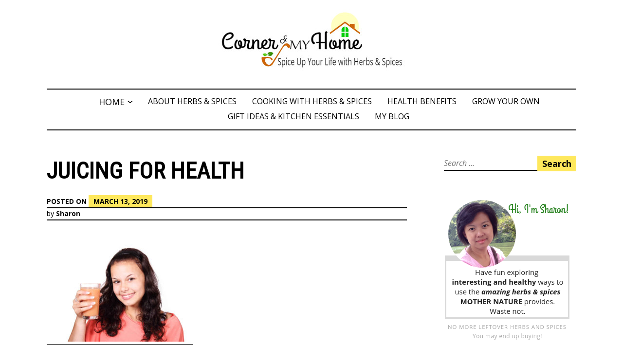

--- FILE ---
content_type: text/html; charset=UTF-8
request_url: https://cornerofmyhome.com/best-slow-masticating-juicer-to-buy/juicing-for-health
body_size: 20173
content:
<!DOCTYPE html>
<html dir="ltr" lang="en-US">
<head>
<meta charset="UTF-8">
<meta name="viewport" content="width=device-width, initial-scale=1">
<link rel="profile" href="http://gmpg.org/xfn/11">

<title>Juicing for health | Corner of My Home</title>

		<!-- All in One SEO 4.8.3.2 - aioseo.com -->
	<meta name="robots" content="max-image-preview:large" />
	<meta name="author" content="Sharon"/>
	<meta name="google-site-verification" content="Ka2Yz_rZQ00EaL5Ec1vsSoXMQ5lRRkxc7r_E60JxZmI" />
	<meta name="msvalidate.01" content="523CA60C97DEB3E32BC56A8FCF9F6B5E" />
	<link rel="canonical" href="https://cornerofmyhome.com/best-slow-masticating-juicer-to-buy/juicing-for-health" />
	<meta name="generator" content="All in One SEO (AIOSEO) 4.8.3.2" />

		<!-- Global site tag (gtag.js) - Google Analytics -->
<script async src="https://www.googletagmanager.com/gtag/js?id=G-H9GZQ5V9TN"></script>
<script>
  window.dataLayer = window.dataLayer || [];
  function gtag(){dataLayer.push(arguments);}
  gtag('js', new Date());

  gtag('config', 'G-H9GZQ5V9TN');
</script>
		<script type="application/ld+json" class="aioseo-schema">
			{"@context":"https:\/\/schema.org","@graph":[{"@type":"BreadcrumbList","@id":"https:\/\/cornerofmyhome.com\/best-slow-masticating-juicer-to-buy\/juicing-for-health#breadcrumblist","itemListElement":[{"@type":"ListItem","@id":"https:\/\/cornerofmyhome.com#listItem","position":1,"name":"Home","item":"https:\/\/cornerofmyhome.com","nextItem":{"@type":"ListItem","@id":"https:\/\/cornerofmyhome.com\/best-slow-masticating-juicer-to-buy\/juicing-for-health#listItem","name":"Juicing for health"}},{"@type":"ListItem","@id":"https:\/\/cornerofmyhome.com\/best-slow-masticating-juicer-to-buy\/juicing-for-health#listItem","position":2,"name":"Juicing for health","previousItem":{"@type":"ListItem","@id":"https:\/\/cornerofmyhome.com#listItem","name":"Home"}}]},{"@type":"ItemPage","@id":"https:\/\/cornerofmyhome.com\/best-slow-masticating-juicer-to-buy\/juicing-for-health#itempage","url":"https:\/\/cornerofmyhome.com\/best-slow-masticating-juicer-to-buy\/juicing-for-health","name":"Juicing for health | Corner of My Home","inLanguage":"en-US","isPartOf":{"@id":"https:\/\/cornerofmyhome.com\/#website"},"breadcrumb":{"@id":"https:\/\/cornerofmyhome.com\/best-slow-masticating-juicer-to-buy\/juicing-for-health#breadcrumblist"},"author":{"@id":"https:\/\/cornerofmyhome.com\/author\/admin#author"},"creator":{"@id":"https:\/\/cornerofmyhome.com\/author\/admin#author"},"datePublished":"2019-03-13T02:06:32+00:00","dateModified":"2019-03-13T02:06:50+00:00"},{"@type":"Person","@id":"https:\/\/cornerofmyhome.com\/#person","name":"Sharon","image":{"@type":"ImageObject","@id":"https:\/\/cornerofmyhome.com\/best-slow-masticating-juicer-to-buy\/juicing-for-health#personImage","url":"https:\/\/secure.gravatar.com\/avatar\/0ed4fb78d27c0616c4bec08e0b326781?s=96&d=mm&r=g","width":96,"height":96,"caption":"Sharon"}},{"@type":"Person","@id":"https:\/\/cornerofmyhome.com\/author\/admin#author","url":"https:\/\/cornerofmyhome.com\/author\/admin","name":"Sharon","image":{"@type":"ImageObject","@id":"https:\/\/cornerofmyhome.com\/best-slow-masticating-juicer-to-buy\/juicing-for-health#authorImage","url":"https:\/\/secure.gravatar.com\/avatar\/0ed4fb78d27c0616c4bec08e0b326781?s=96&d=mm&r=g","width":96,"height":96,"caption":"Sharon"}},{"@type":"WebSite","@id":"https:\/\/cornerofmyhome.com\/#website","url":"https:\/\/cornerofmyhome.com\/","name":"Corner of My Home","description":"Spice Up Your Life with Herbs & Spices","inLanguage":"en-US","publisher":{"@id":"https:\/\/cornerofmyhome.com\/#person"}}]}
		</script>
		<!-- All in One SEO -->

<link rel='dns-prefetch' href='//fonts.googleapis.com' />
<link rel="alternate" type="application/rss+xml" title="Corner of My Home &raquo; Feed" href="https://cornerofmyhome.com/feed" />
<link rel="alternate" type="application/rss+xml" title="Corner of My Home &raquo; Comments Feed" href="https://cornerofmyhome.com/comments/feed" />
<link rel="alternate" type="application/rss+xml" title="Corner of My Home &raquo; Juicing for health Comments Feed" href="https://cornerofmyhome.com/best-slow-masticating-juicer-to-buy/juicing-for-health/feed" />
		<!-- This site uses the Google Analytics by MonsterInsights plugin v9.5.3 - Using Analytics tracking - https://www.monsterinsights.com/ -->
		<!-- Note: MonsterInsights is not currently configured on this site. The site owner needs to authenticate with Google Analytics in the MonsterInsights settings panel. -->
					<!-- No tracking code set -->
				<!-- / Google Analytics by MonsterInsights -->
		<script type="text/javascript">
window._wpemojiSettings = {"baseUrl":"https:\/\/s.w.org\/images\/core\/emoji\/14.0.0\/72x72\/","ext":".png","svgUrl":"https:\/\/s.w.org\/images\/core\/emoji\/14.0.0\/svg\/","svgExt":".svg","source":{"concatemoji":"https:\/\/cornerofmyhome.com\/wp-includes\/js\/wp-emoji-release.min.js?ver=6.2.6"}};
/*! This file is auto-generated */
!function(e,a,t){var n,r,o,i=a.createElement("canvas"),p=i.getContext&&i.getContext("2d");function s(e,t){p.clearRect(0,0,i.width,i.height),p.fillText(e,0,0);e=i.toDataURL();return p.clearRect(0,0,i.width,i.height),p.fillText(t,0,0),e===i.toDataURL()}function c(e){var t=a.createElement("script");t.src=e,t.defer=t.type="text/javascript",a.getElementsByTagName("head")[0].appendChild(t)}for(o=Array("flag","emoji"),t.supports={everything:!0,everythingExceptFlag:!0},r=0;r<o.length;r++)t.supports[o[r]]=function(e){if(p&&p.fillText)switch(p.textBaseline="top",p.font="600 32px Arial",e){case"flag":return s("\ud83c\udff3\ufe0f\u200d\u26a7\ufe0f","\ud83c\udff3\ufe0f\u200b\u26a7\ufe0f")?!1:!s("\ud83c\uddfa\ud83c\uddf3","\ud83c\uddfa\u200b\ud83c\uddf3")&&!s("\ud83c\udff4\udb40\udc67\udb40\udc62\udb40\udc65\udb40\udc6e\udb40\udc67\udb40\udc7f","\ud83c\udff4\u200b\udb40\udc67\u200b\udb40\udc62\u200b\udb40\udc65\u200b\udb40\udc6e\u200b\udb40\udc67\u200b\udb40\udc7f");case"emoji":return!s("\ud83e\udef1\ud83c\udffb\u200d\ud83e\udef2\ud83c\udfff","\ud83e\udef1\ud83c\udffb\u200b\ud83e\udef2\ud83c\udfff")}return!1}(o[r]),t.supports.everything=t.supports.everything&&t.supports[o[r]],"flag"!==o[r]&&(t.supports.everythingExceptFlag=t.supports.everythingExceptFlag&&t.supports[o[r]]);t.supports.everythingExceptFlag=t.supports.everythingExceptFlag&&!t.supports.flag,t.DOMReady=!1,t.readyCallback=function(){t.DOMReady=!0},t.supports.everything||(n=function(){t.readyCallback()},a.addEventListener?(a.addEventListener("DOMContentLoaded",n,!1),e.addEventListener("load",n,!1)):(e.attachEvent("onload",n),a.attachEvent("onreadystatechange",function(){"complete"===a.readyState&&t.readyCallback()})),(e=t.source||{}).concatemoji?c(e.concatemoji):e.wpemoji&&e.twemoji&&(c(e.twemoji),c(e.wpemoji)))}(window,document,window._wpemojiSettings);
</script>
<style type="text/css">
img.wp-smiley,
img.emoji {
	display: inline !important;
	border: none !important;
	box-shadow: none !important;
	height: 1em !important;
	width: 1em !important;
	margin: 0 0.07em !important;
	vertical-align: -0.1em !important;
	background: none !important;
	padding: 0 !important;
}
</style>
	<link rel='stylesheet' id='wp-block-library-css' href='https://cornerofmyhome.com/wp-includes/css/dist/block-library/style.min.css?ver=6.2.6' type='text/css' media='all' />
<style id='wp-block-library-theme-inline-css' type='text/css'>
.wp-block-audio figcaption{color:#555;font-size:13px;text-align:center}.is-dark-theme .wp-block-audio figcaption{color:hsla(0,0%,100%,.65)}.wp-block-audio{margin:0 0 1em}.wp-block-code{border:1px solid #ccc;border-radius:4px;font-family:Menlo,Consolas,monaco,monospace;padding:.8em 1em}.wp-block-embed figcaption{color:#555;font-size:13px;text-align:center}.is-dark-theme .wp-block-embed figcaption{color:hsla(0,0%,100%,.65)}.wp-block-embed{margin:0 0 1em}.blocks-gallery-caption{color:#555;font-size:13px;text-align:center}.is-dark-theme .blocks-gallery-caption{color:hsla(0,0%,100%,.65)}.wp-block-image figcaption{color:#555;font-size:13px;text-align:center}.is-dark-theme .wp-block-image figcaption{color:hsla(0,0%,100%,.65)}.wp-block-image{margin:0 0 1em}.wp-block-pullquote{border-bottom:4px solid;border-top:4px solid;color:currentColor;margin-bottom:1.75em}.wp-block-pullquote cite,.wp-block-pullquote footer,.wp-block-pullquote__citation{color:currentColor;font-size:.8125em;font-style:normal;text-transform:uppercase}.wp-block-quote{border-left:.25em solid;margin:0 0 1.75em;padding-left:1em}.wp-block-quote cite,.wp-block-quote footer{color:currentColor;font-size:.8125em;font-style:normal;position:relative}.wp-block-quote.has-text-align-right{border-left:none;border-right:.25em solid;padding-left:0;padding-right:1em}.wp-block-quote.has-text-align-center{border:none;padding-left:0}.wp-block-quote.is-large,.wp-block-quote.is-style-large,.wp-block-quote.is-style-plain{border:none}.wp-block-search .wp-block-search__label{font-weight:700}.wp-block-search__button{border:1px solid #ccc;padding:.375em .625em}:where(.wp-block-group.has-background){padding:1.25em 2.375em}.wp-block-separator.has-css-opacity{opacity:.4}.wp-block-separator{border:none;border-bottom:2px solid;margin-left:auto;margin-right:auto}.wp-block-separator.has-alpha-channel-opacity{opacity:1}.wp-block-separator:not(.is-style-wide):not(.is-style-dots){width:100px}.wp-block-separator.has-background:not(.is-style-dots){border-bottom:none;height:1px}.wp-block-separator.has-background:not(.is-style-wide):not(.is-style-dots){height:2px}.wp-block-table{margin:0 0 1em}.wp-block-table td,.wp-block-table th{word-break:normal}.wp-block-table figcaption{color:#555;font-size:13px;text-align:center}.is-dark-theme .wp-block-table figcaption{color:hsla(0,0%,100%,.65)}.wp-block-video figcaption{color:#555;font-size:13px;text-align:center}.is-dark-theme .wp-block-video figcaption{color:hsla(0,0%,100%,.65)}.wp-block-video{margin:0 0 1em}.wp-block-template-part.has-background{margin-bottom:0;margin-top:0;padding:1.25em 2.375em}
</style>
<link rel='stylesheet' id='classic-theme-styles-css' href='https://cornerofmyhome.com/wp-includes/css/classic-themes.min.css?ver=6.2.6' type='text/css' media='all' />
<style id='global-styles-inline-css' type='text/css'>
body{--wp--preset--color--black: #000000;--wp--preset--color--cyan-bluish-gray: #abb8c3;--wp--preset--color--white: #ffffff;--wp--preset--color--pale-pink: #f78da7;--wp--preset--color--vivid-red: #cf2e2e;--wp--preset--color--luminous-vivid-orange: #ff6900;--wp--preset--color--luminous-vivid-amber: #fcb900;--wp--preset--color--light-green-cyan: #7bdcb5;--wp--preset--color--vivid-green-cyan: #00d084;--wp--preset--color--pale-cyan-blue: #8ed1fc;--wp--preset--color--vivid-cyan-blue: #0693e3;--wp--preset--color--vivid-purple: #9b51e0;--wp--preset--color--yellow: #fee85d;--wp--preset--gradient--vivid-cyan-blue-to-vivid-purple: linear-gradient(135deg,rgba(6,147,227,1) 0%,rgb(155,81,224) 100%);--wp--preset--gradient--light-green-cyan-to-vivid-green-cyan: linear-gradient(135deg,rgb(122,220,180) 0%,rgb(0,208,130) 100%);--wp--preset--gradient--luminous-vivid-amber-to-luminous-vivid-orange: linear-gradient(135deg,rgba(252,185,0,1) 0%,rgba(255,105,0,1) 100%);--wp--preset--gradient--luminous-vivid-orange-to-vivid-red: linear-gradient(135deg,rgba(255,105,0,1) 0%,rgb(207,46,46) 100%);--wp--preset--gradient--very-light-gray-to-cyan-bluish-gray: linear-gradient(135deg,rgb(238,238,238) 0%,rgb(169,184,195) 100%);--wp--preset--gradient--cool-to-warm-spectrum: linear-gradient(135deg,rgb(74,234,220) 0%,rgb(151,120,209) 20%,rgb(207,42,186) 40%,rgb(238,44,130) 60%,rgb(251,105,98) 80%,rgb(254,248,76) 100%);--wp--preset--gradient--blush-light-purple: linear-gradient(135deg,rgb(255,206,236) 0%,rgb(152,150,240) 100%);--wp--preset--gradient--blush-bordeaux: linear-gradient(135deg,rgb(254,205,165) 0%,rgb(254,45,45) 50%,rgb(107,0,62) 100%);--wp--preset--gradient--luminous-dusk: linear-gradient(135deg,rgb(255,203,112) 0%,rgb(199,81,192) 50%,rgb(65,88,208) 100%);--wp--preset--gradient--pale-ocean: linear-gradient(135deg,rgb(255,245,203) 0%,rgb(182,227,212) 50%,rgb(51,167,181) 100%);--wp--preset--gradient--electric-grass: linear-gradient(135deg,rgb(202,248,128) 0%,rgb(113,206,126) 100%);--wp--preset--gradient--midnight: linear-gradient(135deg,rgb(2,3,129) 0%,rgb(40,116,252) 100%);--wp--preset--duotone--dark-grayscale: url('#wp-duotone-dark-grayscale');--wp--preset--duotone--grayscale: url('#wp-duotone-grayscale');--wp--preset--duotone--purple-yellow: url('#wp-duotone-purple-yellow');--wp--preset--duotone--blue-red: url('#wp-duotone-blue-red');--wp--preset--duotone--midnight: url('#wp-duotone-midnight');--wp--preset--duotone--magenta-yellow: url('#wp-duotone-magenta-yellow');--wp--preset--duotone--purple-green: url('#wp-duotone-purple-green');--wp--preset--duotone--blue-orange: url('#wp-duotone-blue-orange');--wp--preset--font-size--small: 13px;--wp--preset--font-size--medium: 20px;--wp--preset--font-size--large: 36px;--wp--preset--font-size--x-large: 42px;--wp--preset--spacing--20: 0.44rem;--wp--preset--spacing--30: 0.67rem;--wp--preset--spacing--40: 1rem;--wp--preset--spacing--50: 1.5rem;--wp--preset--spacing--60: 2.25rem;--wp--preset--spacing--70: 3.38rem;--wp--preset--spacing--80: 5.06rem;--wp--preset--shadow--natural: 6px 6px 9px rgba(0, 0, 0, 0.2);--wp--preset--shadow--deep: 12px 12px 50px rgba(0, 0, 0, 0.4);--wp--preset--shadow--sharp: 6px 6px 0px rgba(0, 0, 0, 0.2);--wp--preset--shadow--outlined: 6px 6px 0px -3px rgba(255, 255, 255, 1), 6px 6px rgba(0, 0, 0, 1);--wp--preset--shadow--crisp: 6px 6px 0px rgba(0, 0, 0, 1);}:where(.is-layout-flex){gap: 0.5em;}body .is-layout-flow > .alignleft{float: left;margin-inline-start: 0;margin-inline-end: 2em;}body .is-layout-flow > .alignright{float: right;margin-inline-start: 2em;margin-inline-end: 0;}body .is-layout-flow > .aligncenter{margin-left: auto !important;margin-right: auto !important;}body .is-layout-constrained > .alignleft{float: left;margin-inline-start: 0;margin-inline-end: 2em;}body .is-layout-constrained > .alignright{float: right;margin-inline-start: 2em;margin-inline-end: 0;}body .is-layout-constrained > .aligncenter{margin-left: auto !important;margin-right: auto !important;}body .is-layout-constrained > :where(:not(.alignleft):not(.alignright):not(.alignfull)){max-width: var(--wp--style--global--content-size);margin-left: auto !important;margin-right: auto !important;}body .is-layout-constrained > .alignwide{max-width: var(--wp--style--global--wide-size);}body .is-layout-flex{display: flex;}body .is-layout-flex{flex-wrap: wrap;align-items: center;}body .is-layout-flex > *{margin: 0;}:where(.wp-block-columns.is-layout-flex){gap: 2em;}.has-black-color{color: var(--wp--preset--color--black) !important;}.has-cyan-bluish-gray-color{color: var(--wp--preset--color--cyan-bluish-gray) !important;}.has-white-color{color: var(--wp--preset--color--white) !important;}.has-pale-pink-color{color: var(--wp--preset--color--pale-pink) !important;}.has-vivid-red-color{color: var(--wp--preset--color--vivid-red) !important;}.has-luminous-vivid-orange-color{color: var(--wp--preset--color--luminous-vivid-orange) !important;}.has-luminous-vivid-amber-color{color: var(--wp--preset--color--luminous-vivid-amber) !important;}.has-light-green-cyan-color{color: var(--wp--preset--color--light-green-cyan) !important;}.has-vivid-green-cyan-color{color: var(--wp--preset--color--vivid-green-cyan) !important;}.has-pale-cyan-blue-color{color: var(--wp--preset--color--pale-cyan-blue) !important;}.has-vivid-cyan-blue-color{color: var(--wp--preset--color--vivid-cyan-blue) !important;}.has-vivid-purple-color{color: var(--wp--preset--color--vivid-purple) !important;}.has-black-background-color{background-color: var(--wp--preset--color--black) !important;}.has-cyan-bluish-gray-background-color{background-color: var(--wp--preset--color--cyan-bluish-gray) !important;}.has-white-background-color{background-color: var(--wp--preset--color--white) !important;}.has-pale-pink-background-color{background-color: var(--wp--preset--color--pale-pink) !important;}.has-vivid-red-background-color{background-color: var(--wp--preset--color--vivid-red) !important;}.has-luminous-vivid-orange-background-color{background-color: var(--wp--preset--color--luminous-vivid-orange) !important;}.has-luminous-vivid-amber-background-color{background-color: var(--wp--preset--color--luminous-vivid-amber) !important;}.has-light-green-cyan-background-color{background-color: var(--wp--preset--color--light-green-cyan) !important;}.has-vivid-green-cyan-background-color{background-color: var(--wp--preset--color--vivid-green-cyan) !important;}.has-pale-cyan-blue-background-color{background-color: var(--wp--preset--color--pale-cyan-blue) !important;}.has-vivid-cyan-blue-background-color{background-color: var(--wp--preset--color--vivid-cyan-blue) !important;}.has-vivid-purple-background-color{background-color: var(--wp--preset--color--vivid-purple) !important;}.has-black-border-color{border-color: var(--wp--preset--color--black) !important;}.has-cyan-bluish-gray-border-color{border-color: var(--wp--preset--color--cyan-bluish-gray) !important;}.has-white-border-color{border-color: var(--wp--preset--color--white) !important;}.has-pale-pink-border-color{border-color: var(--wp--preset--color--pale-pink) !important;}.has-vivid-red-border-color{border-color: var(--wp--preset--color--vivid-red) !important;}.has-luminous-vivid-orange-border-color{border-color: var(--wp--preset--color--luminous-vivid-orange) !important;}.has-luminous-vivid-amber-border-color{border-color: var(--wp--preset--color--luminous-vivid-amber) !important;}.has-light-green-cyan-border-color{border-color: var(--wp--preset--color--light-green-cyan) !important;}.has-vivid-green-cyan-border-color{border-color: var(--wp--preset--color--vivid-green-cyan) !important;}.has-pale-cyan-blue-border-color{border-color: var(--wp--preset--color--pale-cyan-blue) !important;}.has-vivid-cyan-blue-border-color{border-color: var(--wp--preset--color--vivid-cyan-blue) !important;}.has-vivid-purple-border-color{border-color: var(--wp--preset--color--vivid-purple) !important;}.has-vivid-cyan-blue-to-vivid-purple-gradient-background{background: var(--wp--preset--gradient--vivid-cyan-blue-to-vivid-purple) !important;}.has-light-green-cyan-to-vivid-green-cyan-gradient-background{background: var(--wp--preset--gradient--light-green-cyan-to-vivid-green-cyan) !important;}.has-luminous-vivid-amber-to-luminous-vivid-orange-gradient-background{background: var(--wp--preset--gradient--luminous-vivid-amber-to-luminous-vivid-orange) !important;}.has-luminous-vivid-orange-to-vivid-red-gradient-background{background: var(--wp--preset--gradient--luminous-vivid-orange-to-vivid-red) !important;}.has-very-light-gray-to-cyan-bluish-gray-gradient-background{background: var(--wp--preset--gradient--very-light-gray-to-cyan-bluish-gray) !important;}.has-cool-to-warm-spectrum-gradient-background{background: var(--wp--preset--gradient--cool-to-warm-spectrum) !important;}.has-blush-light-purple-gradient-background{background: var(--wp--preset--gradient--blush-light-purple) !important;}.has-blush-bordeaux-gradient-background{background: var(--wp--preset--gradient--blush-bordeaux) !important;}.has-luminous-dusk-gradient-background{background: var(--wp--preset--gradient--luminous-dusk) !important;}.has-pale-ocean-gradient-background{background: var(--wp--preset--gradient--pale-ocean) !important;}.has-electric-grass-gradient-background{background: var(--wp--preset--gradient--electric-grass) !important;}.has-midnight-gradient-background{background: var(--wp--preset--gradient--midnight) !important;}.has-small-font-size{font-size: var(--wp--preset--font-size--small) !important;}.has-medium-font-size{font-size: var(--wp--preset--font-size--medium) !important;}.has-large-font-size{font-size: var(--wp--preset--font-size--large) !important;}.has-x-large-font-size{font-size: var(--wp--preset--font-size--x-large) !important;}
.wp-block-navigation a:where(:not(.wp-element-button)){color: inherit;}
:where(.wp-block-columns.is-layout-flex){gap: 2em;}
.wp-block-pullquote{font-size: 1.5em;line-height: 1.6;}
</style>
<link rel='stylesheet' id='googlefonts-css' href='https://fonts.googleapis.com/css?family=Roboto+Condensed:400|Open+Sans:400&subset=latin' type='text/css' media='all' />
<link rel='stylesheet' id='sow-image-default-8b5b6f678277-css' href='https://cornerofmyhome.com/wp-content/uploads/siteorigin-widgets/sow-image-default-8b5b6f678277.css?ver=6.2.6' type='text/css' media='all' />
<link rel='stylesheet' id='sow-cta-main-css' href='https://cornerofmyhome.com/wp-content/plugins/so-widgets-bundle/widgets/cta/css/style.css?ver=1.69.0' type='text/css' media='all' />
<link rel='stylesheet' id='sow-cta-default-57874ef55d16-css' href='https://cornerofmyhome.com/wp-content/uploads/siteorigin-widgets/sow-cta-default-57874ef55d16.css?ver=6.2.6' type='text/css' media='all' />
<link rel='stylesheet' id='didi-lite-fonts-css' href='https://cornerofmyhome.com/wp-content/fonts/7ca4a0e1d51a0e2beb254c094a23d9b9.css' type='text/css' media='all' />
<link rel='stylesheet' id='didi-lite-style-css' href='https://cornerofmyhome.com/wp-content/themes/didi-lite/style.css?ver=6.2.6' type='text/css' media='all' />
<link rel='stylesheet' id='genericons-css' href='https://cornerofmyhome.com/wp-content/themes/didi-lite/genericons/genericons.css?ver=3.2' type='text/css' media='all' />
<link rel='stylesheet' id='normalize-css' href='https://cornerofmyhome.com/wp-content/themes/didi-lite/css/normalize.css?ver=3.0.2' type='text/css' media='all' />
<style id='akismet-widget-style-inline-css' type='text/css'>

			.a-stats {
				--akismet-color-mid-green: #357b49;
				--akismet-color-white: #fff;
				--akismet-color-light-grey: #f6f7f7;

				max-width: 350px;
				width: auto;
			}

			.a-stats * {
				all: unset;
				box-sizing: border-box;
			}

			.a-stats strong {
				font-weight: 600;
			}

			.a-stats a.a-stats__link,
			.a-stats a.a-stats__link:visited,
			.a-stats a.a-stats__link:active {
				background: var(--akismet-color-mid-green);
				border: none;
				box-shadow: none;
				border-radius: 8px;
				color: var(--akismet-color-white);
				cursor: pointer;
				display: block;
				font-family: -apple-system, BlinkMacSystemFont, 'Segoe UI', 'Roboto', 'Oxygen-Sans', 'Ubuntu', 'Cantarell', 'Helvetica Neue', sans-serif;
				font-weight: 500;
				padding: 12px;
				text-align: center;
				text-decoration: none;
				transition: all 0.2s ease;
			}

			/* Extra specificity to deal with TwentyTwentyOne focus style */
			.widget .a-stats a.a-stats__link:focus {
				background: var(--akismet-color-mid-green);
				color: var(--akismet-color-white);
				text-decoration: none;
			}

			.a-stats a.a-stats__link:hover {
				filter: brightness(110%);
				box-shadow: 0 4px 12px rgba(0, 0, 0, 0.06), 0 0 2px rgba(0, 0, 0, 0.16);
			}

			.a-stats .count {
				color: var(--akismet-color-white);
				display: block;
				font-size: 1.5em;
				line-height: 1.4;
				padding: 0 13px;
				white-space: nowrap;
			}
		
</style>
<link rel='stylesheet' id='heateor_sss_frontend_css-css' href='https://cornerofmyhome.com/wp-content/plugins/sassy-social-share/public/css/sassy-social-share-public.css?ver=3.3.76' type='text/css' media='all' />
<style id='heateor_sss_frontend_css-inline-css' type='text/css'>
.heateor_sss_button_instagram span.heateor_sss_svg,a.heateor_sss_instagram span.heateor_sss_svg{background:radial-gradient(circle at 30% 107%,#fdf497 0,#fdf497 5%,#fd5949 45%,#d6249f 60%,#285aeb 90%)}.heateor_sss_horizontal_sharing .heateor_sss_svg,.heateor_sss_standard_follow_icons_container .heateor_sss_svg{color:#fff;border-width:0px;border-style:solid;border-color:transparent}.heateor_sss_horizontal_sharing .heateorSssTCBackground{color:#666}.heateor_sss_horizontal_sharing span.heateor_sss_svg:hover,.heateor_sss_standard_follow_icons_container span.heateor_sss_svg:hover{border-color:transparent;}.heateor_sss_vertical_sharing span.heateor_sss_svg,.heateor_sss_floating_follow_icons_container span.heateor_sss_svg{color:#fff;border-width:0px;border-style:solid;border-color:transparent;}.heateor_sss_vertical_sharing .heateorSssTCBackground{color:#666;}.heateor_sss_vertical_sharing span.heateor_sss_svg:hover,.heateor_sss_floating_follow_icons_container span.heateor_sss_svg:hover{border-color:transparent;}@media screen and (max-width:783px) {.heateor_sss_vertical_sharing{display:none!important}}div.heateor_sss_mobile_footer{display:none;}@media screen and (max-width:783px){div.heateor_sss_bottom_sharing .heateorSssTCBackground{background-color:white}div.heateor_sss_bottom_sharing{width:100%!important;left:0!important;}div.heateor_sss_bottom_sharing a{width:20% !important;}div.heateor_sss_bottom_sharing .heateor_sss_svg{width: 100% !important;}div.heateor_sss_bottom_sharing div.heateorSssTotalShareCount{font-size:1em!important;line-height:28px!important}div.heateor_sss_bottom_sharing div.heateorSssTotalShareText{font-size:.7em!important;line-height:0px!important}div.heateor_sss_mobile_footer{display:block;height:40px;}.heateor_sss_bottom_sharing{padding:0!important;display:block!important;width:auto!important;bottom:-2px!important;top: auto!important;}.heateor_sss_bottom_sharing .heateor_sss_square_count{line-height:inherit;}.heateor_sss_bottom_sharing .heateorSssSharingArrow{display:none;}.heateor_sss_bottom_sharing .heateorSssTCBackground{margin-right:1.1em!important}}
</style>
<link rel='stylesheet' id='jquery-lazyloadxt-fadein-css-css' href='//cornerofmyhome.com/wp-content/plugins/a3-lazy-load/assets/css/jquery.lazyloadxt.fadein.css?ver=6.2.6' type='text/css' media='all' />
<link rel='stylesheet' id='a3a3_lazy_load-css' href='//cornerofmyhome.com/wp-content/uploads/sass/a3_lazy_load.min.css?ver=1590050004' type='text/css' media='all' />
<link rel='stylesheet' id='wpgdprc-front-css-css' href='https://cornerofmyhome.com/wp-content/plugins/wp-gdpr-compliance/Assets/css/front.css?ver=1687868901' type='text/css' media='all' />
<style id='wpgdprc-front-css-inline-css' type='text/css'>
:root{--wp-gdpr--bar--background-color: #000000;--wp-gdpr--bar--color: #ffffff;--wp-gdpr--button--background-color: #000000;--wp-gdpr--button--background-color--darken: #000000;--wp-gdpr--button--color: #ffffff;}
</style>
<link rel='stylesheet' id='wp-add-custom-css-css' href='https://cornerofmyhome.com?display_custom_css=css&#038;ver=6.2.6' type='text/css' media='all' />
<script type='text/javascript' src='https://cornerofmyhome.com/wp-includes/js/jquery/jquery.min.js?ver=3.6.4' id='jquery-core-js'></script>
<script type='text/javascript' src='https://cornerofmyhome.com/wp-includes/js/jquery/jquery-migrate.min.js?ver=3.4.0' id='jquery-migrate-js'></script>
<script type='text/javascript' src='https://cornerofmyhome.com/wp-content/plugins/so-widgets-bundle/widgets/cta/js/cta.min.js?ver=1.69.0' id='sow-cta-main-js'></script>
<script type='text/javascript' id='wpgdprc-front-js-js-extra'>
/* <![CDATA[ */
var wpgdprcFront = {"ajaxUrl":"https:\/\/cornerofmyhome.com\/wp-admin\/admin-ajax.php","ajaxNonce":"e07342d96a","ajaxArg":"security","pluginPrefix":"wpgdprc","blogId":"1","isMultiSite":"","locale":"en_US","showSignUpModal":"","showFormModal":"","cookieName":"wpgdprc-consent","consentVersion":"","path":"\/","prefix":"wpgdprc"};
/* ]]> */
</script>
<script type='text/javascript' src='https://cornerofmyhome.com/wp-content/plugins/wp-gdpr-compliance/Assets/js/front.min.js?ver=1687868901' id='wpgdprc-front-js-js'></script>
<link rel="https://api.w.org/" href="https://cornerofmyhome.com/wp-json/" /><link rel="alternate" type="application/json" href="https://cornerofmyhome.com/wp-json/wp/v2/media/2304" /><link rel="EditURI" type="application/rsd+xml" title="RSD" href="https://cornerofmyhome.com/xmlrpc.php?rsd" />
<link rel="wlwmanifest" type="application/wlwmanifest+xml" href="https://cornerofmyhome.com/wp-includes/wlwmanifest.xml" />
<meta name="generator" content="WordPress 6.2.6" />
<link rel='shortlink' href='https://cornerofmyhome.com/?p=2304' />
<link rel="alternate" type="application/json+oembed" href="https://cornerofmyhome.com/wp-json/oembed/1.0/embed?url=https%3A%2F%2Fcornerofmyhome.com%2Fbest-slow-masticating-juicer-to-buy%2Fjuicing-for-health" />
<link rel="alternate" type="text/xml+oembed" href="https://cornerofmyhome.com/wp-json/oembed/1.0/embed?url=https%3A%2F%2Fcornerofmyhome.com%2Fbest-slow-masticating-juicer-to-buy%2Fjuicing-for-health&#038;format=xml" />
<style type='text/css' media='screen'>
	h1{ font-family:"Roboto Condensed", arial, sans-serif;}
	h2{ font-family:"Roboto Condensed", arial, sans-serif;}
	h3{ font-family:"Roboto Condensed", arial, sans-serif;}
	body{ font-family:"Open Sans", arial, sans-serif;}
	h4{ font-family:"Open Sans", arial, sans-serif;}
	h5{ font-family:"Open Sans", arial, sans-serif;}
	h6{ font-family:"Open Sans", arial, sans-serif;}
	p{ font-family:"Open Sans", arial, sans-serif;}
</style>
<!-- fonts delivered by Wordpress Google Fonts, a plugin by Adrian3.com -->	<style type="text/css">
			.site-title,
		.site-description {
			position: absolute;
			clip: rect(1px, 1px, 1px, 1px);
		}
		</style>
	<link rel="icon" href="https://cornerofmyhome.com/wp-content/uploads/2018/09/Site-Icon-45x45.png" sizes="32x32" />
<link rel="icon" href="https://cornerofmyhome.com/wp-content/uploads/2018/09/Site-Icon.png" sizes="192x192" />
<link rel="apple-touch-icon" href="https://cornerofmyhome.com/wp-content/uploads/2018/09/Site-Icon.png" />
<meta name="msapplication-TileImage" content="https://cornerofmyhome.com/wp-content/uploads/2018/09/Site-Icon.png" />
</head>

<body class="attachment attachment-template-default single single-attachment postid-2304 attachmentid-2304 attachment-jpeg wp-custom-logo singular">
<svg xmlns="http://www.w3.org/2000/svg" viewBox="0 0 0 0" width="0" height="0" focusable="false" role="none" style="visibility: hidden; position: absolute; left: -9999px; overflow: hidden;" ><defs><filter id="wp-duotone-dark-grayscale"><feColorMatrix color-interpolation-filters="sRGB" type="matrix" values=" .299 .587 .114 0 0 .299 .587 .114 0 0 .299 .587 .114 0 0 .299 .587 .114 0 0 " /><feComponentTransfer color-interpolation-filters="sRGB" ><feFuncR type="table" tableValues="0 0.49803921568627" /><feFuncG type="table" tableValues="0 0.49803921568627" /><feFuncB type="table" tableValues="0 0.49803921568627" /><feFuncA type="table" tableValues="1 1" /></feComponentTransfer><feComposite in2="SourceGraphic" operator="in" /></filter></defs></svg><svg xmlns="http://www.w3.org/2000/svg" viewBox="0 0 0 0" width="0" height="0" focusable="false" role="none" style="visibility: hidden; position: absolute; left: -9999px; overflow: hidden;" ><defs><filter id="wp-duotone-grayscale"><feColorMatrix color-interpolation-filters="sRGB" type="matrix" values=" .299 .587 .114 0 0 .299 .587 .114 0 0 .299 .587 .114 0 0 .299 .587 .114 0 0 " /><feComponentTransfer color-interpolation-filters="sRGB" ><feFuncR type="table" tableValues="0 1" /><feFuncG type="table" tableValues="0 1" /><feFuncB type="table" tableValues="0 1" /><feFuncA type="table" tableValues="1 1" /></feComponentTransfer><feComposite in2="SourceGraphic" operator="in" /></filter></defs></svg><svg xmlns="http://www.w3.org/2000/svg" viewBox="0 0 0 0" width="0" height="0" focusable="false" role="none" style="visibility: hidden; position: absolute; left: -9999px; overflow: hidden;" ><defs><filter id="wp-duotone-purple-yellow"><feColorMatrix color-interpolation-filters="sRGB" type="matrix" values=" .299 .587 .114 0 0 .299 .587 .114 0 0 .299 .587 .114 0 0 .299 .587 .114 0 0 " /><feComponentTransfer color-interpolation-filters="sRGB" ><feFuncR type="table" tableValues="0.54901960784314 0.98823529411765" /><feFuncG type="table" tableValues="0 1" /><feFuncB type="table" tableValues="0.71764705882353 0.25490196078431" /><feFuncA type="table" tableValues="1 1" /></feComponentTransfer><feComposite in2="SourceGraphic" operator="in" /></filter></defs></svg><svg xmlns="http://www.w3.org/2000/svg" viewBox="0 0 0 0" width="0" height="0" focusable="false" role="none" style="visibility: hidden; position: absolute; left: -9999px; overflow: hidden;" ><defs><filter id="wp-duotone-blue-red"><feColorMatrix color-interpolation-filters="sRGB" type="matrix" values=" .299 .587 .114 0 0 .299 .587 .114 0 0 .299 .587 .114 0 0 .299 .587 .114 0 0 " /><feComponentTransfer color-interpolation-filters="sRGB" ><feFuncR type="table" tableValues="0 1" /><feFuncG type="table" tableValues="0 0.27843137254902" /><feFuncB type="table" tableValues="0.5921568627451 0.27843137254902" /><feFuncA type="table" tableValues="1 1" /></feComponentTransfer><feComposite in2="SourceGraphic" operator="in" /></filter></defs></svg><svg xmlns="http://www.w3.org/2000/svg" viewBox="0 0 0 0" width="0" height="0" focusable="false" role="none" style="visibility: hidden; position: absolute; left: -9999px; overflow: hidden;" ><defs><filter id="wp-duotone-midnight"><feColorMatrix color-interpolation-filters="sRGB" type="matrix" values=" .299 .587 .114 0 0 .299 .587 .114 0 0 .299 .587 .114 0 0 .299 .587 .114 0 0 " /><feComponentTransfer color-interpolation-filters="sRGB" ><feFuncR type="table" tableValues="0 0" /><feFuncG type="table" tableValues="0 0.64705882352941" /><feFuncB type="table" tableValues="0 1" /><feFuncA type="table" tableValues="1 1" /></feComponentTransfer><feComposite in2="SourceGraphic" operator="in" /></filter></defs></svg><svg xmlns="http://www.w3.org/2000/svg" viewBox="0 0 0 0" width="0" height="0" focusable="false" role="none" style="visibility: hidden; position: absolute; left: -9999px; overflow: hidden;" ><defs><filter id="wp-duotone-magenta-yellow"><feColorMatrix color-interpolation-filters="sRGB" type="matrix" values=" .299 .587 .114 0 0 .299 .587 .114 0 0 .299 .587 .114 0 0 .299 .587 .114 0 0 " /><feComponentTransfer color-interpolation-filters="sRGB" ><feFuncR type="table" tableValues="0.78039215686275 1" /><feFuncG type="table" tableValues="0 0.94901960784314" /><feFuncB type="table" tableValues="0.35294117647059 0.47058823529412" /><feFuncA type="table" tableValues="1 1" /></feComponentTransfer><feComposite in2="SourceGraphic" operator="in" /></filter></defs></svg><svg xmlns="http://www.w3.org/2000/svg" viewBox="0 0 0 0" width="0" height="0" focusable="false" role="none" style="visibility: hidden; position: absolute; left: -9999px; overflow: hidden;" ><defs><filter id="wp-duotone-purple-green"><feColorMatrix color-interpolation-filters="sRGB" type="matrix" values=" .299 .587 .114 0 0 .299 .587 .114 0 0 .299 .587 .114 0 0 .299 .587 .114 0 0 " /><feComponentTransfer color-interpolation-filters="sRGB" ><feFuncR type="table" tableValues="0.65098039215686 0.40392156862745" /><feFuncG type="table" tableValues="0 1" /><feFuncB type="table" tableValues="0.44705882352941 0.4" /><feFuncA type="table" tableValues="1 1" /></feComponentTransfer><feComposite in2="SourceGraphic" operator="in" /></filter></defs></svg><svg xmlns="http://www.w3.org/2000/svg" viewBox="0 0 0 0" width="0" height="0" focusable="false" role="none" style="visibility: hidden; position: absolute; left: -9999px; overflow: hidden;" ><defs><filter id="wp-duotone-blue-orange"><feColorMatrix color-interpolation-filters="sRGB" type="matrix" values=" .299 .587 .114 0 0 .299 .587 .114 0 0 .299 .587 .114 0 0 .299 .587 .114 0 0 " /><feComponentTransfer color-interpolation-filters="sRGB" ><feFuncR type="table" tableValues="0.098039215686275 1" /><feFuncG type="table" tableValues="0 0.66274509803922" /><feFuncB type="table" tableValues="0.84705882352941 0.41960784313725" /><feFuncA type="table" tableValues="1 1" /></feComponentTransfer><feComposite in2="SourceGraphic" operator="in" /></filter></defs></svg><a class="skip-link screen-reader-text" href="#content">Skip to content</a>
<div class="full-size alternative">
	<div class="site">
					<div class="primarymenu clear alternative">
				<div class="hfeed">
					<div class="site-branding">
						<header id="masthead" class="site-header" role="banner">
								<a href="https://cornerofmyhome.com/" class="custom-logo-link" rel="home"><img width="385" height="128" src="https://cornerofmyhome.com/wp-content/uploads/2018/09/Website-Logo-2018.jpg" class="custom-logo" alt="Corner of My Home Logo" decoding="async" srcset="https://cornerofmyhome.com/wp-content/uploads/2018/09/Website-Logo-2018.jpg 385w, https://cornerofmyhome.com/wp-content/uploads/2018/09/Website-Logo-2018-300x100.jpg 300w" sizes="(max-width: 385px) 100vw, 385px" /></a>																<p class="site-title"><a href="https://cornerofmyhome.com/" rel="home">Corner of My Home</a></p>
																<p class="site-description">Spice Up Your Life with Herbs &amp; Spices</p>
													</header>
					<nav id="site-navigation" class="main-navigation" role="navigation">
						<button class="menu-toggle" aria-controls="primary-menu" aria-expanded="false">Menu</button>
						<div class="menu-ribbon-1-container"><ul id="primary-menu" class="menu"><li id="menu-item-609" class="menu-item menu-item-type-post_type menu-item-object-page menu-item-home menu-item-has-children menu-item-609"><a href="https://cornerofmyhome.com/">Home</a>
<ul class="sub-menu">
	<li id="menu-item-849" class="menu-item menu-item-type-post_type menu-item-object-page menu-item-849"><a href="https://cornerofmyhome.com/about-me"><font size="3"><font style="text-transform: none">About Sharon</font></a></li>
	<li id="menu-item-573" class="menu-item menu-item-type-post_type menu-item-object-page menu-item-573"><a href="https://cornerofmyhome.com/contact-sharon"><font size="3"><font style="text-transform: none">Contact Sharon</font></a></li>
	<li id="menu-item-444" class="menu-item menu-item-type-post_type menu-item-object-page menu-item-444"><a href="https://cornerofmyhome.com/privacy-policy"><font size="3"><font style="text-transform: none">Privacy Policy</font></a></li>
	<li id="menu-item-1511" class="menu-item menu-item-type-post_type menu-item-object-page menu-item-1511"><a href="https://cornerofmyhome.com/data-access-request"><font size="3"><font style="text-transform: none">Data Access Request</font></a></li>
	<li id="menu-item-445" class="menu-item menu-item-type-post_type menu-item-object-page menu-item-445"><a href="https://cornerofmyhome.com/affiliate-disclosure-and-disclaimer-statement"><font size="3"><font style="text-transform: none">Affiliate Disclosure and Disclaimer Statement</font></a></li>
</ul>
</li>
<li id="menu-item-621" class="menu-item menu-item-type-post_type menu-item-object-page menu-item-621"><a href="https://cornerofmyhome.com/about-herbs-and-spices">About Herbs &#038; Spices</a></li>
<li id="menu-item-3850" class="menu-item menu-item-type-post_type menu-item-object-page menu-item-3850"><a href="https://cornerofmyhome.com/cooking-with-herbs-spices-3">Cooking with Herbs &#038; Spices</a></li>
<li id="menu-item-1828" class="menu-item menu-item-type-post_type menu-item-object-page menu-item-1828"><a href="https://cornerofmyhome.com/herbs-and-spices-health-benefits">Health Benefits</a></li>
<li id="menu-item-1890" class="menu-item menu-item-type-post_type menu-item-object-page menu-item-1890"><a href="https://cornerofmyhome.com/grow-your-own">Grow Your Own</a></li>
<li id="menu-item-618" class="menu-item menu-item-type-post_type menu-item-object-page menu-item-618"><a href="https://cornerofmyhome.com/product-reviews">Gift Ideas &#038; Kitchen Essentials</a></li>
<li id="menu-item-578" class="menu-item menu-item-type-post_type menu-item-object-page current_page_parent menu-item-578"><a href="https://cornerofmyhome.com/my-blog">My Blog</a></li>
</ul></div>					</nav><!-- #site-navigation -->
				</div><!-- .site-brandindg -->
			</div><!-- .hfeed -->
		</div><!-- .primarymenu -->
	</div><!-- .site -->
</div><!-- .full -->

	<div id="page" class="hfeed site">
		<div id="content" class="site-content">
		<div id="primary" class="content-area">
		<main id="main" class="site-main" role="main">

		
			
<article id="post-2304" class="post-2304 attachment type-attachment status-inherit hentry">
	<header class="entry-header">
		
		<h1 class="entry-title">Juicing for health</h1>
				<div class="entry-meta">
			<p><span class="posted-on">Posted on <a href="https://cornerofmyhome.com/best-slow-masticating-juicer-to-buy/juicing-for-health" rel="bookmark"><time class="entry-date published" datetime="2019-03-13T02:06:32+00:00">March 13, 2019</time><time class="updated" datetime="2019-03-13T02:06:50+00:00">March 13, 2019</time></a></span></p><span class="byline"> by <span class="author vcard"><a class="url fn n" href="https://cornerofmyhome.com/author/admin">Sharon</a></span></span>		</div><!-- .entry-meta -->
		
	</header><!-- .entry-header -->

	<div class="entry-content">
		<p class="attachment"><a href='https://cornerofmyhome.com/wp-content/uploads/2019/03/Juicing-for-health.jpg'><img width="300" height="200" src="//cornerofmyhome.com/wp-content/plugins/a3-lazy-load/assets/images/lazy_placeholder.gif" data-lazy-type="image" data-src="https://cornerofmyhome.com/wp-content/uploads/2019/03/Juicing-for-health-300x200.jpg" class="lazy lazy-hidden attachment-medium size-medium" alt="Juicing for health" decoding="async" loading="lazy" srcset="" data-srcset="https://cornerofmyhome.com/wp-content/uploads/2019/03/Juicing-for-health-300x200.jpg 300w, https://cornerofmyhome.com/wp-content/uploads/2019/03/Juicing-for-health-768x511.jpg 768w, https://cornerofmyhome.com/wp-content/uploads/2019/03/Juicing-for-health-740x493.jpg 740w, https://cornerofmyhome.com/wp-content/uploads/2019/03/Juicing-for-health-400x266.jpg 400w, https://cornerofmyhome.com/wp-content/uploads/2019/03/Juicing-for-health-272x182.jpg 272w, https://cornerofmyhome.com/wp-content/uploads/2019/03/Juicing-for-health.jpg 960w" sizes="(max-width: 300px) 100vw, 300px" /><noscript><img width="300" height="200" src="https://cornerofmyhome.com/wp-content/uploads/2019/03/Juicing-for-health-300x200.jpg" class="attachment-medium size-medium" alt="Juicing for health" decoding="async" loading="lazy" srcset="https://cornerofmyhome.com/wp-content/uploads/2019/03/Juicing-for-health-300x200.jpg 300w, https://cornerofmyhome.com/wp-content/uploads/2019/03/Juicing-for-health-768x511.jpg 768w, https://cornerofmyhome.com/wp-content/uploads/2019/03/Juicing-for-health-740x493.jpg 740w, https://cornerofmyhome.com/wp-content/uploads/2019/03/Juicing-for-health-400x266.jpg 400w, https://cornerofmyhome.com/wp-content/uploads/2019/03/Juicing-for-health-272x182.jpg 272w, https://cornerofmyhome.com/wp-content/uploads/2019/03/Juicing-for-health.jpg 960w" sizes="(max-width: 300px) 100vw, 300px" /></noscript></a></p>
			</div><!-- .entry-content -->

		<footer class="entry-footer">
			</footer><!-- .entry-footer -->
	
		
<div class="titlecomment">
	<h2 class="author-title">Published by</h2>
</div>
<div class="author-info">
	<div class="author-avatar">
		<img alt='' src="//cornerofmyhome.com/wp-content/plugins/a3-lazy-load/assets/images/lazy_placeholder.gif" data-lazy-type="image" data-src='https://secure.gravatar.com/avatar/0ed4fb78d27c0616c4bec08e0b326781?s=56&#038;d=mm&#038;r=g' srcset="" data-srcset='https://secure.gravatar.com/avatar/0ed4fb78d27c0616c4bec08e0b326781?s=112&#038;d=mm&#038;r=g 2x' class='lazy lazy-hidden avatar avatar-56 photo' height='56' width='56' loading='lazy' decoding='async'/><noscript><img alt='' src='https://secure.gravatar.com/avatar/0ed4fb78d27c0616c4bec08e0b326781?s=56&#038;d=mm&#038;r=g' srcset='https://secure.gravatar.com/avatar/0ed4fb78d27c0616c4bec08e0b326781?s=112&#038;d=mm&#038;r=g 2x' class='avatar avatar-56 photo' height='56' width='56' loading='lazy' decoding='async'/></noscript>	</div><!-- .author-avatar -->

	<div class="author-description">
		<h3 class="author-title">Sharon</h3>

		<p class="author-bio">
			Sharon is on a career break, minding her family. During her free hours, she loves sharing her passion for herbs and spices. She learned how to build this website at Wealthy Affiliate University. If you have a passionate topic and would love to share, <a href="https://www.wealthyaffiliate.com/a_aid/1240ab94/campaign/sharonhomepage"><strong>click here</strong></a> to learn how to build your own profitable website!			<span><a class="author-link" href="https://cornerofmyhome.com/author/admin" rel="author">
				View all posts by Sharon			</a></span>
		</p><!-- .author-bio -->

	</div><!-- .author-description -->
</div><!-- .author-info -->	</article><!-- #post-## -->
			
	<nav class="navigation post-navigation" aria-label="Posts">
		<h2 class="screen-reader-text">Post navigation</h2>
		<div class="nav-links"><div class="nav-previous"><a href="https://cornerofmyhome.com/best-slow-masticating-juicer-to-buy" rel="prev"><span class="meta-nav">Previous Post</span> Best Slow Masticating Juicer To Buy 2019</a></div></div>
	</nav>
			
<div id="comments" class="comments-area">

	
	
	
		<div id="respond" class="comment-respond">
		<h3 id="reply-title" class="comment-reply-title">Leave a Reply <small><a rel="nofollow" id="cancel-comment-reply-link" href="/best-slow-masticating-juicer-to-buy/juicing-for-health#respond" style="display:none;">Cancel reply</a></small></h3><form action="https://cornerofmyhome.com/wp-comments-post.php" method="post" id="commentform" class="comment-form" novalidate><p class="comment-notes"><span id="email-notes">Your email address will not be published.</span> <span class="required-field-message">Required fields are marked <span class="required">*</span></span></p><p class="comment-form-comment"><label for="comment">Comment <span class="required">*</span></label> <textarea id="comment" name="comment" cols="45" rows="8" maxlength="65525" required></textarea></p><p class="comment-form-author"><label for="author">Name <span class="required">*</span></label> <input id="author" name="author" type="text" value="" size="30" maxlength="245" autocomplete="name" required /></p>
<p class="comment-form-email"><label for="email">Email <span class="required">*</span></label> <input id="email" name="email" type="email" value="" size="30" maxlength="100" aria-describedby="email-notes" autocomplete="email" required /></p>
<p class="comment-form-url"><label for="url">Website</label> <input id="url" name="url" type="url" value="" size="30" maxlength="200" autocomplete="url" /></p>
<p class="comment-form-cookies-consent"><input id="wp-comment-cookies-consent" name="wp-comment-cookies-consent" type="checkbox" value="yes" /> <label for="wp-comment-cookies-consent">Save my name, email, and website in this browser for the next time I comment.</label></p>

<p class="wpgdprc-checkbox
comment-form-wpgdprc">
	<input type="checkbox" name="wpgdprc" id="wpgdprc" value="1"  />
	<label for="wpgdprc">
		By using this form you agree with the storage and handling of your data by this website. 
<abbr class="wpgdprc-required" title="You need to accept this checkbox">*</abbr>
	</label>
</p>
<p class="form-submit"><input name="submit" type="submit" id="submit" class="submit" value="Post Comment" /> <input type='hidden' name='comment_post_ID' value='2304' id='comment_post_ID' />
<input type='hidden' name='comment_parent' id='comment_parent' value='0' />
</p><p style="display: none;"><input type="hidden" id="akismet_comment_nonce" name="akismet_comment_nonce" value="f5fb8e5a7b" /></p><p style="display: none !important;" class="akismet-fields-container" data-prefix="ak_"><label>&#916;<textarea name="ak_hp_textarea" cols="45" rows="8" maxlength="100"></textarea></label><input type="hidden" id="ak_js_1" name="ak_js" value="161"/><script>document.getElementById( "ak_js_1" ).setAttribute( "value", ( new Date() ).getTime() );</script></p></form>	</div><!-- #respond -->
	
</div><!-- #comments -->
		
		</main><!-- #main -->
	</div><!-- #primary -->

	
<div id="secondary" class="widget-area" role="complementary">
	<aside id="search-2" class="widget widget_search"><form role="search" method="get" class="search-form" action="https://cornerofmyhome.com/">
				<label>
					<span class="screen-reader-text">Search for:</span>
					<input type="search" class="search-field" placeholder="Search &hellip;" value="" name="s" />
				</label>
				<input type="submit" class="search-submit" value="Search" />
			</form></aside><aside id="text-14" class="widget widget_text">			<div class="textwidget"><img class="lazy lazy-hidden alignnone size-full wp-image-1927" src="//cornerofmyhome.com/wp-content/plugins/a3-lazy-load/assets/images/lazy_placeholder.gif" data-lazy-type="image" data-src="https://cornerofmyhome.com/wp-content/uploads/2018/09/Sharon-Profile-Image.png" alt="" width="260" height="300" /><noscript><img class="alignnone size-full wp-image-1927" src="https://cornerofmyhome.com/wp-content/uploads/2018/09/Sharon-Profile-Image.png" alt="" width="260" height="300" /></noscript>

Please feel free to <a href="https://cornerofmyhome.com/contact-sharon" target="_blank" rel="noopener noreferrer">get in touch with me</a>. Any comments, feedback, need my help or just want a friendly chat. I want you to know that my posts may contain affiliate links. Read more about my <a href="https://cornerofmyhome.com/affiliate-disclosure-and-disclaimer-statement" target="_blank" rel="noopener noreferrer">affiliate relationship</a>.</div>
		</aside><aside id="custom_html-7" class="widget_text widget widget_custom_html"><div class="textwidget custom-html-widget"><style type="text/css">
  @import url(https://fonts.googleapis.com/css?family=Open+Sans:400,400italic,700,700italic);
</style>
<style type="text/css">
  /* LOADER */
  		.ml-form-embedSubmitLoad {
  		  display: inline-block;
  		  width: 20px;
  		  height: 20px;
  		}
  		.ml-form-embedSubmitLoad:after {
  		  content: " ";
  		  display: block;
  		  width: 11px;
  		  height: 11px;
  		  margin: 1px;
  		  border-radius: 50%;
  		  border: 4px solid #fff;
  		  border-color: #ffffff #ffffff #ffffff transparent;
  		  animation: ml-form-embedSubmitLoad 1.2s linear infinite;
  		}
  		@keyframes ml-form-embedSubmitLoad {
  		  0% {
  			transform: rotate(0deg);
  		  }
  		  100% {
  			transform: rotate(360deg);
  		  }
  		}
        #mlb2-1376942.ml-form-embedContainer {
          box-sizing: border-box;
          display: table;
          height: 99.99%;
          margin: 0 auto;
          position: static;
          width: 100% !important;
        }
        #mlb2-1376942.ml-form-embedContainer h4,
        #mlb2-1376942.ml-form-embedContainer p,
        #mlb2-1376942.ml-form-embedContainer span,
        #mlb2-1376942.ml-form-embedContainer button {
          text-transform: none !important;
          letter-spacing: normal !important;
        }
        #mlb2-1376942.ml-form-embedContainer .ml-form-embedWrapper {
          background-color: #ebe8e8;
          
          border-width: 0px;
          border-color: transparent;
          border-radius: 4px;
          border-style: solid;
          box-sizing: border-box;
          display: inline-block !important;
          margin: 0;
          padding: 0;
          position: relative;
                }
        #mlb2-1376942.ml-form-embedContainer .ml-form-embedWrapper.embedPopup,
        #mlb2-1376942.ml-form-embedContainer .ml-form-embedWrapper.embedDefault { width: 300px; }
        #mlb2-1376942.ml-form-embedContainer .ml-form-embedWrapper.embedForm { max-width: 300px; width: 100%; }
        #mlb2-1376942.ml-form-embedContainer .ml-form-align-left { text-align: left; }
        #mlb2-1376942.ml-form-embedContainer .ml-form-align-center { text-align: center; }
        #mlb2-1376942.ml-form-embedContainer .ml-form-align-default { display: table-cell !important; vertical-align: middle !important; text-align: center !important; }
        #mlb2-1376942.ml-form-embedContainer .ml-form-align-right { text-align: right; }
        #mlb2-1376942.ml-form-embedContainer .ml-form-embedWrapper .ml-form-embedHeader img {
          border-top-left-radius: 4px;
          border-top-right-radius: 4px;
          height: auto;
          margin-top: 0 !important;
          margin-bottom: 0 !important;
          max-width: 300px!important;
          width: 100%;
        }
        #mlb2-1376942.ml-form-embedContainer .ml-form-embedWrapper .ml-form-embedBody,
        #mlb2-1376942.ml-form-embedContainer .ml-form-embedWrapper .ml-form-successBody {
          padding: 20px 20px 0 20px;
        }
        #mlb2-1376942.ml-form-embedContainer .ml-form-embedWrapper .ml-form-embedBody.ml-form-embedBodyHorizontal {
          padding-bottom: 0;
        }
        #mlb2-1376942.ml-form-embedContainer .ml-form-embedWrapper .ml-form-embedBody .ml-form-embedContent,
        #mlb2-1376942.ml-form-embedContainer .ml-form-embedWrapper .ml-form-successBody .ml-form-successContent {
          margin: 0 0 20px 0;
        }
        #mlb2-1376942.ml-form-embedContainer .ml-form-embedWrapper .ml-form-embedBody .ml-form-embedContent h4,
        #mlb2-1376942.ml-form-embedContainer .ml-form-embedWrapper .ml-form-successBody .ml-form-successContent h4 {
          color: #000000;
          font-family: 'Open Sans', Arial, Helvetica, sans-serif;
          font-size: 30px;
          font-weight: 400;
          margin: 0 0 10px 0;
          text-align: left;
          word-break: break-word;
        }
        #mlb2-1376942.ml-form-embedContainer .ml-form-embedWrapper .ml-form-embedBody .ml-form-embedContent p,
        #mlb2-1376942.ml-form-embedContainer .ml-form-embedWrapper .ml-form-successBody .ml-form-successContent p {
          color: #000000;
          font-family: 'Open Sans', Arial, Helvetica, sans-serif;
      		font-size: 14px;
      		font-weight: 400;
      		line-height: 20px;
          margin: 0 0 10px 0;
          text-align: left;
        }
        #mlb2-1376942.ml-form-embedContainer .ml-form-embedWrapper .ml-form-embedBody .ml-form-embedContent ul,
        #mlb2-1376942.ml-form-embedContainer .ml-form-embedWrapper .ml-form-embedBody .ml-form-embedContent ol,
        #mlb2-1376942.ml-form-embedContainer .ml-form-embedWrapper .ml-form-successBody .ml-form-successContent ul,
        #mlb2-1376942.ml-form-embedContainer .ml-form-embedWrapper .ml-form-successBody .ml-form-successContent ol {
          color: #000000;
          font-family: 'Open Sans', Arial, Helvetica, sans-serif;
      		font-size: 14px;
        }
        #mlb2-1376942.ml-form-embedContainer .ml-form-embedWrapper .ml-form-embedBody .ml-form-embedContent p a,
        #mlb2-1376942.ml-form-embedContainer .ml-form-embedWrapper .ml-form-successBody .ml-form-successContent p a {
          color: #000000;
          text-decoration: underline;
        }
        #mlb2-1376942.ml-form-embedContainer .ml-form-embedWrapper .ml-form-embedBody .ml-form-embedContent p:last-child,
        #mlb2-1376942.ml-form-embedContainer .ml-form-embedWrapper .ml-form-successBody .ml-form-successContent p:last-child {
          margin: 0;
        }
        #mlb2-1376942.ml-form-embedContainer .ml-form-embedWrapper .ml-form-embedBody form {
          margin: 0;
          width: 100%;
        }
        #mlb2-1376942.ml-form-embedContainer .ml-form-embedWrapper .ml-form-embedBody .ml-form-formContent,
        #mlb2-1376942.ml-form-embedContainer .ml-form-embedWrapper .ml-form-embedBody .ml-form-checkboxRow {
          margin: 0 0 20px 0;
          width: 100%;
        }
        #mlb2-1376942.ml-form-embedContainer .ml-form-embedWrapper .ml-form-embedBody .ml-form-checkboxRow {
          float: left;
        }
        #mlb2-1376942.ml-form-embedContainer .ml-form-embedWrapper .ml-form-embedBody .ml-form-formContent.horozintalForm {
          margin: 0;
          padding: 0 0 20px 0;
        }
        #mlb2-1376942.ml-form-embedContainer .ml-form-embedWrapper .ml-form-embedBody .ml-form-fieldRow {
          margin: 0 0 10px 0;
          width: 100%;
        }
        #mlb2-1376942.ml-form-embedContainer .ml-form-embedWrapper .ml-form-embedBody .ml-form-fieldRow.ml-last-item {
          margin: 0;
        }
        #mlb2-1376942.ml-form-embedContainer .ml-form-embedWrapper .ml-form-embedBody .ml-form-fieldRow.ml-formfieldHorizintal {
          margin: 0;
        }
        #mlb2-1376942.ml-form-embedContainer .ml-form-embedWrapper .ml-form-embedBody .ml-form-fieldRow input {
          background-color: #ffffff !important;
          color: #333333 !important;
          border-color: #cccccc !important;
          border-radius: 4px !important;
          border-style: solid !important;
          border-width: 1px !important;
          font-family: 'Open Sans', Arial, Helvetica, sans-serif;
          font-size: 14px !important;
          height: 40px;
          line-height: 20px !important;
          margin-bottom: 0;
          margin-top: 0;
          margin-left: 0;
          margin-right: 0;
          padding: 10px 10px !important;
          width: 100% !important;
          box-sizing: border-box !important;
          max-width: 100% !important;
        }
        #mlb2-1376942.ml-form-embedContainer .ml-form-embedWrapper .ml-form-embedBody .ml-form-fieldRow input::-webkit-input-placeholder,
        #mlb2-1376942.ml-form-embedContainer .ml-form-embedWrapper .ml-form-embedBody .ml-form-horizontalRow input::-webkit-input-placeholder { color: #333333; }
  
        #mlb2-1376942.ml-form-embedContainer .ml-form-embedWrapper .ml-form-embedBody .ml-form-fieldRow input::-moz-placeholder,
        #mlb2-1376942.ml-form-embedContainer .ml-form-embedWrapper .ml-form-embedBody .ml-form-horizontalRow input::-moz-placeholder { color: #333333; }
  
        #mlb2-1376942.ml-form-embedContainer .ml-form-embedWrapper .ml-form-embedBody .ml-form-fieldRow input:-ms-input-placeholder,
        #mlb2-1376942.ml-form-embedContainer .ml-form-embedWrapper .ml-form-embedBody .ml-form-horizontalRow input:-ms-input-placeholder { color: #333333; }
  
        #mlb2-1376942.ml-form-embedContainer .ml-form-embedWrapper .ml-form-embedBody .ml-form-fieldRow input:-moz-placeholder,
        #mlb2-1376942.ml-form-embedContainer .ml-form-embedWrapper .ml-form-embedBody .ml-form-horizontalRow input:-moz-placeholder { color: #333333; }
  
  
        #mlb2-1376942.ml-form-embedContainer .ml-form-embedWrapper .ml-form-embedBody .ml-form-horizontalRow {
          height: 42px;
        }
        .ml-form-formContent.horozintalForm .ml-form-horizontalRow .ml-input-horizontal { width: 70%; float: left; }
        .ml-form-formContent.horozintalForm .ml-form-horizontalRow .ml-button-horizontal { width: 30%; float: left; }
        .ml-form-formContent.horozintalForm .ml-form-horizontalRow .horizontal-fields { box-sizing: border-box; float: left; padding-right: 10px;  }
        #mlb2-1376942.ml-form-embedContainer .ml-form-embedWrapper .ml-form-embedBody .ml-form-horizontalRow input {
          background-color: #ffffff;
          color: #333333;
          border-color: #cccccc;
          border-radius: 4px;
          border-style: solid;
          border-width: 1px;
          font-family: 'Open Sans', Arial, Helvetica, sans-serif;
          font-size: 14px;
          line-height: 20px;
          margin-bottom: 0;
          margin-top: 0;
          padding: 10px 10px;
          width: 100%;
          box-sizing: border-box;
          overflow-y: initial;
        }
        #mlb2-1376942.ml-form-embedContainer .ml-form-embedWrapper .ml-form-embedBody .ml-form-horizontalRow button {
          background-color: #468632 !important;
         	border-color: #468632;
          border-style: solid;
          border-width: 1px;
          border-radius: 4px;
          box-shadow: none;
          color: #ffffff !important;
          cursor: pointer;
          font-family: 'Open Sans', Arial, Helvetica, sans-serif;
          font-size: 14px !important;
          font-weight: 700;
          line-height: 20px;
          margin: 0 !important;
          padding: 10px !important;
          width: 100%;
        }
        #mlb2-1376942.ml-form-embedContainer .ml-form-embedWrapper .ml-form-embedBody .ml-form-horizontalRow button:hover {
          background-color: #9f6518 !important;
          border-color: #9f6518 !important;
        }
        #mlb2-1376942.ml-form-embedContainer .ml-form-embedWrapper .ml-form-embedBody .ml-form-checkboxRow input[type="checkbox"] {
          display: inline-block;
      	  float: left;
      	  margin: 1px 0 0 0;
      	  left: 0;
      	  top: 0;
      	  opacity: 1;
      	  visibility: visible;
      	  appearance: checkbox !important;
      	  -moz-appearance: checkbox !important;
      	  -webkit-appearance: checkbox !important;
      	  position: relative;
      	  height: 14px;
      	  width: 14px;
        }
        #mlb2-1376942.ml-form-embedContainer .ml-form-embedWrapper .ml-form-embedBody .ml-form-checkboxRow .label-description {
          color: #000000;
          display: block;
          font-family: 'Open Sans', Arial, Helvetica, sans-serif;
          font-size: 12px;
          text-align: left;
          padding-left: 25px;
        }
        #mlb2-1376942.ml-form-embedContainer .ml-form-embedWrapper .ml-form-embedBody .ml-form-checkboxRow label {
          font-weight: normal;
          margin: 0;
          padding: 0;
        }
        #mlb2-1376942.ml-form-embedContainer .ml-form-embedWrapper .ml-form-embedBody .ml-form-checkboxRow label a {
          color: #000000;
          text-decoration: underline;
        }
        #mlb2-1376942.ml-form-embedContainer .ml-form-embedWrapper .ml-form-embedBody .ml-form-checkboxRow label p {
          color: #000000 !important;
          font-family: 'Open Sans', Arial, Helvetica, sans-serif !important;
          font-size: 12px !important;
          font-weight: normal !important;
          line-height: 18px !important;
          padding: 0 !important;
          margin: 0 5px 0 0 !important;
        }
        #mlb2-1376942.ml-form-embedContainer .ml-form-embedWrapper .ml-form-embedBody .ml-form-checkboxRow label p:last-child {
          margin: 0;
        }
        #mlb2-1376942.ml-form-embedContainer .ml-form-embedWrapper .ml-form-embedBody .ml-form-embedSubmit {
          margin: 0 0 20px 0;
        }
        #mlb2-1376942.ml-form-embedContainer .ml-form-embedWrapper .ml-form-embedBody .ml-form-embedSubmit button {
          background-color: #468632 !important;
          border: none !important;
          border-radius: 4px !important;
          box-shadow: none !important;
          color: #ffffff !important;
          cursor: pointer;
          font-family: 'Open Sans', Arial, Helvetica, sans-serif !important;
          font-size: 14px !important;
          font-weight: 700 !important;
          line-height: 20px !important;
          height: 40px;
          padding: 10px !important;
          width: 100% !important;
          box-sizing: border-box !important;
        }
        #mlb2-1376942.ml-form-embedContainer .ml-form-embedWrapper .ml-form-embedBody .ml-form-embedSubmit button.loading {
          display: none;
        }
        #mlb2-1376942.ml-form-embedContainer .ml-form-embedWrapper .ml-form-embedBody .ml-form-embedSubmit button:hover {
          background-color: #9f6518 !important;
        }
        .ml-subscribe-close {
          width: 30px;
          height: 30px;
          background: url(https://bucket.mlcdn.com/images/default/modal_close.png) no-repeat;
          background-size: 30px;
          cursor: pointer;
          margin-top: -10px;
          margin-right: -10px;
          position: absolute;
          top: 0;
          right: 0;
        }
        .ml-error input {
          background: url(https://bucket.mlcdn.com/images/default/error-icon.png) 98% center no-repeat #ffffff !important;
          background-size: 24px 24px !important;
        }
        .ml-error .label-description {
          color: #ff0000 !important;
        }
        .ml-error .label-description p,
        .ml-error .label-description p a {
          color: #ff0000 !important;
        }
  
        #mlb2-1376942.ml-form-embedContainer .ml-form-embedWrapper .ml-form-embedBody .ml-form-checkboxRow.ml-error .label-description p,
        #mlb2-1376942.ml-form-embedContainer .ml-form-embedWrapper .ml-form-embedBody .ml-form-checkboxRow.ml-error .label-description p:first-letter {
          color: #ff0000 !important;
        }
              @media only screen and (max-width: 300px){
          .ml-form-embedWrapper.embedDefault, .ml-form-embedWrapper.embedPopup { width: 100%!important; }
          .ml-form-formContent.horozintalForm { float: left!important; }
          .ml-form-formContent.horozintalForm .ml-form-horizontalRow { height: auto!important; width: 100%!important; float: left!important; }
          .ml-form-formContent.horozintalForm .ml-form-horizontalRow .ml-input-horizontal { width: 100%!important; }
          .ml-form-formContent.horozintalForm .ml-form-horizontalRow .ml-input-horizontal > div { padding-right: 0px!important; padding-bottom: 10px; }
          .ml-form-formContent.horozintalForm .ml-button-horizontal { width: 100%!important; }
        }
</style>
<div id="mlb2-1376942" class="ml-form-embedContainer ml-subscribe-form ml-subscribe-form-1376942">
  <div class="ml-form-align-center ">
    <div class="ml-form-embedWrapper embedForm">
      <div class="ml-form-embedBody ml-form-embedBodyDefault row-form">
        <div class="ml-form-embedContent" style=" ">
          <h4>Subscribe to Our Mailing List</h4>
          <p>Get <strong>interesting & healthy</strong> ways to use your <em><strong>Herbs & Spices</strong></em> right in your inbox!</p>
        </div>
        <form class="ml-block-form" action="https://app.mailerlite.com/webforms/submit/e8i0f5" data-code="e8i0f5" method="post" target="_blank">
          <div class="ml-form-formContent">
            <div class="ml-form-fieldRow ml-last-item">
              <div class="ml-field-group ml-field-email ml-validate-email ml-validate-required">
                <input type="email" class="form-control" data-inputmask="" name="fields[email]" value="" placeholder="Email">
              </div>
            </div>
          </div>
          <style type="text/css">
            .ml-form-recaptcha {
              margin-bottom: 20px;
              float: left;
            }
          
            .ml-form-recaptcha.ml-error iframe {
              border: solid 1px #ff0000;
            }
          
            @media screen and (max-width: 768px) {
              .ml-form-recaptcha {
                transform: scale(0.77);
                -webkit-transform: scale(0.77);
                transform-origin: 0 0;
                -webkit-transform-origin: 0 0;
              }
            }
          </style>
          <input type="hidden" name="ml-submit" value="1">
          <div class="ml-form-embedSubmit">
            <button type="submit" class="primary">Subscribe</button>
            <button disabled="disabled" style="display: none;" type="button" class="loading">

                  <div class="ml-form-embedSubmitLoad"><div></div><div></div><div></div><div></div></div>

                </button>
          </div>
        </form>
      </div>
      <div class="ml-form-successBody row-success" style="display: none">
        <div class="ml-form-successContent">
          <h4>Thank you!</h4>
          <p>You have successfully joined our subscriber list.</p>
        </div>
      </div>
    </div>
  </div>
</div>
<script>
  function ml_webform_success_1376942() {
      var $ = ml_jQuery || jQuery;
      $('.ml-subscribe-form-1376942 .row-success').show();
      $('.ml-subscribe-form-1376942 .row-form').hide();
    }
</script>
<img class="lazy lazy-hidden" src="//cornerofmyhome.com/wp-content/plugins/a3-lazy-load/assets/images/lazy_placeholder.gif" data-lazy-type="image" data-src="https://track.mailerlite.com/webforms/o/1376942/e8i0f5?vd890ed88b3a28c805acc70e1a88fa27c" width="1" height="1" style="max-width: 1px; max-height: 1px; visibility: hidden; padding: 0; margin: 0; display: block;" border="0"><noscript><img src="https://track.mailerlite.com/webforms/o/1376942/e8i0f5?vd890ed88b3a28c805acc70e1a88fa27c" width="1" height="1" style="max-width: 1px; max-height: 1px; visibility: hidden; padding: 0; margin: 0; display: block;" border="0"></noscript>
<script src="https://static.mailerlite.com/js/w/webforms.min.js?vd890ed88b3a28c805acc70e1a88fa27c" type="text/javascript"></script></div></aside><aside id="heateor_sss_follow-3" class="widget widget_heateor_sss_follow"><div>Follow us on Social Media</div><div class="heateor_sss_follow_icons_container"><div class="heateor_sss_follow_ul"><a class="heateor_sss_facebook" href="https://www.facebook.com/CornerOfMyHome" title="Facebook" rel="noopener" target="_blank" style="font-size:32px!important;box-shadow:none;display:inline-block;vertical-align:middle"><span style="background-color:#0765FE;display:inline-block;opacity:1;float:left;font-size:32px;box-shadow:none;display:inline-block;font-size:16px;padding:0 4px;vertical-align:middle;background-repeat:repeat;overflow:hidden;padding:0;cursor:pointer;width:32px;height:32px;border-radius:999px" class="heateor_sss_svg"><svg focusable="false" aria-hidden="true" xmlns="http://www.w3.org/2000/svg" width="100%" height="100%" viewBox="0 0 32 32"><path fill="#fff" d="M28 16c0-6.627-5.373-12-12-12S4 9.373 4 16c0 5.628 3.875 10.35 9.101 11.647v-7.98h-2.474V16H13.1v-1.58c0-4.085 1.849-5.978 5.859-5.978.76 0 2.072.15 2.608.298v3.325c-.283-.03-.775-.045-1.386-.045-1.967 0-2.728.745-2.728 2.683V16h3.92l-.673 3.667h-3.247v8.245C23.395 27.195 28 22.135 28 16Z"></path></svg></span></a><a class="heateor_sss_pinterest" href="https://www.pinterest.com/sharonpoh1022" title="Pinterest" rel="noopener" target="_blank" style="font-size:32px!important;box-shadow:none;display:inline-block;vertical-align:middle"><span style="background-color:#cc2329;display:inline-block;opacity:1;float:left;font-size:32px;box-shadow:none;display:inline-block;font-size:16px;padding:0 4px;vertical-align:middle;background-repeat:repeat;overflow:hidden;padding:0;cursor:pointer;width:32px;height:32px;border-radius:999px" class="heateor_sss_svg"><svg focusable="false" aria-hidden="true" xmlns="http://www.w3.org/2000/svg" width="100%" height="100%" viewBox="-2 -2 35 35"><path fill="#fff" d="M16.539 4.5c-6.277 0-9.442 4.5-9.442 8.253 0 2.272.86 4.293 2.705 5.046.303.125.574.005.662-.33.061-.231.205-.816.27-1.06.088-.331.053-.447-.191-.736-.532-.627-.873-1.439-.873-2.591 0-3.338 2.498-6.327 6.505-6.327 3.548 0 5.497 2.168 5.497 5.062 0 3.81-1.686 7.025-4.188 7.025-1.382 0-2.416-1.142-2.085-2.545.397-1.674 1.166-3.48 1.166-4.689 0-1.081-.581-1.983-1.782-1.983-1.413 0-2.548 1.462-2.548 3.419 0 1.247.421 2.091.421 2.091l-1.699 7.199c-.505 2.137-.076 4.755-.039 5.019.021.158.223.196.314.077.13-.17 1.813-2.247 2.384-4.324.162-.587.929-3.631.929-3.631.46.876 1.801 1.646 3.227 1.646 4.247 0 7.128-3.871 7.128-9.053.003-3.918-3.317-7.568-8.361-7.568z" /></svg></span></a></div><div style="clear:both"></div></div></aside><aside id="rpwe_widget-3" class="widget rpwe_widget recent-posts-extended"><h2 class="widget-title">Recent Posts</h2><div  class="rpwe-block"><ul class="rpwe-ul"><li class="rpwe-li rpwe-clearfix"><a class="rpwe-img" href="https://cornerofmyhome.com/what-can-you-make-for-christmas-gifts" target="_self"><img class="lazy lazy-hidden rpwe-alignleft rpwe-thumb" src="//cornerofmyhome.com/wp-content/plugins/a3-lazy-load/assets/images/lazy_placeholder.gif" data-lazy-type="image" data-src="https://cornerofmyhome.com/wp-content/uploads/2019/11/Homemade-Christmas-Gift-Ideas-45x45.jpg" alt="What Can You Make for Christmas Gifts" height="45" width="45" loading="lazy" decoding="async"><noscript><img class="rpwe-alignleft rpwe-thumb" src="https://cornerofmyhome.com/wp-content/uploads/2019/11/Homemade-Christmas-Gift-Ideas-45x45.jpg" alt="What Can You Make for Christmas Gifts" height="45" width="45" loading="lazy" decoding="async"></noscript></a><h3 class="rpwe-title"><a href="https://cornerofmyhome.com/what-can-you-make-for-christmas-gifts" target="_self">What Can You Make for Christmas Gifts</a></h3></li><li class="rpwe-li rpwe-clearfix"><a class="rpwe-img" href="https://cornerofmyhome.com/burning-of-sage" target="_self"><img class="lazy lazy-hidden rpwe-alignleft rpwe-thumb" src="//cornerofmyhome.com/wp-content/plugins/a3-lazy-load/assets/images/lazy_placeholder.gif" data-lazy-type="image" data-src="https://cornerofmyhome.com/wp-content/uploads/2020/12/Burning-of-Sage-45x45.jpg" alt="What is the Purpose of Burning Sage" height="45" width="45" loading="lazy" decoding="async"><noscript><img class="rpwe-alignleft rpwe-thumb" src="https://cornerofmyhome.com/wp-content/uploads/2020/12/Burning-of-Sage-45x45.jpg" alt="What is the Purpose of Burning Sage" height="45" width="45" loading="lazy" decoding="async"></noscript></a><h3 class="rpwe-title"><a href="https://cornerofmyhome.com/burning-of-sage" target="_self">What is the Purpose of Burning Sage</a></h3></li><li class="rpwe-li rpwe-clearfix"><a class="rpwe-img" href="https://cornerofmyhome.com/best-spice-rack-organizer" target="_self"><img class="lazy lazy-hidden rpwe-alignleft rpwe-thumb" src="//cornerofmyhome.com/wp-content/plugins/a3-lazy-load/assets/images/lazy_placeholder.gif" data-lazy-type="image" data-src="https://cornerofmyhome.com/wp-content/uploads/2018/03/Do-You-Really-Need-a-Spice-Rack-Organizer-45x45.jpg" alt="Do You Really Need a Spice Rack Organizer" height="45" width="45" loading="lazy" decoding="async"><noscript><img class="rpwe-alignleft rpwe-thumb" src="https://cornerofmyhome.com/wp-content/uploads/2018/03/Do-You-Really-Need-a-Spice-Rack-Organizer-45x45.jpg" alt="Do You Really Need a Spice Rack Organizer" height="45" width="45" loading="lazy" decoding="async"></noscript></a><h3 class="rpwe-title"><a href="https://cornerofmyhome.com/best-spice-rack-organizer" target="_self">Do You Really Need a Spice Rack Organizer</a></h3></li><li class="rpwe-li rpwe-clearfix"><a class="rpwe-img" href="https://cornerofmyhome.com/gifts-for-home-chef" target="_self"><img class="lazy lazy-hidden rpwe-alignleft rpwe-thumb" src="//cornerofmyhome.com/wp-content/plugins/a3-lazy-load/assets/images/lazy_placeholder.gif" data-lazy-type="image" data-src="https://cornerofmyhome.com/wp-content/uploads/2019/11/Gift-Ideas-for-Home-Chef-Give-the-Gift-of-Flavor-45x45.jpg" alt="Gifts for Home Chef" height="45" width="45" loading="lazy" decoding="async"><noscript><img class="rpwe-alignleft rpwe-thumb" src="https://cornerofmyhome.com/wp-content/uploads/2019/11/Gift-Ideas-for-Home-Chef-Give-the-Gift-of-Flavor-45x45.jpg" alt="Gifts for Home Chef" height="45" width="45" loading="lazy" decoding="async"></noscript></a><h3 class="rpwe-title"><a href="https://cornerofmyhome.com/gifts-for-home-chef" target="_self">Gifts for Home Chef</a></h3></li><li class="rpwe-li rpwe-clearfix"><a class="rpwe-img" href="https://cornerofmyhome.com/humidifiers-for-home" target="_self"><img class="lazy lazy-hidden rpwe-alignleft rpwe-thumb" src="//cornerofmyhome.com/wp-content/plugins/a3-lazy-load/assets/images/lazy_placeholder.gif" data-lazy-type="image" data-src="https://cornerofmyhome.com/wp-content/uploads/2020/11/Is-Humidifier-Good-for-Cough-45x45.jpg" alt="Is Humidifier Good for Cough" height="45" width="45" loading="lazy" decoding="async"><noscript><img class="rpwe-alignleft rpwe-thumb" src="https://cornerofmyhome.com/wp-content/uploads/2020/11/Is-Humidifier-Good-for-Cough-45x45.jpg" alt="Is Humidifier Good for Cough" height="45" width="45" loading="lazy" decoding="async"></noscript></a><h3 class="rpwe-title"><a href="https://cornerofmyhome.com/humidifiers-for-home" target="_self">Is Humidifier Good for Cough</a></h3></li></ul></div><!-- Generated by http://wordpress.org/plugins/recent-posts-widget-extended/ --></aside><aside id="custom_html-5" class="widget_text widget widget_custom_html"><h2 class="widget-title">Gift Ideas</h2><div class="textwidget custom-html-widget"><!-- wp:image {"align":"center","id":3519,"width":300,"height":250,"sizeSlug":"large","linkDestination":"custom"} -->
<div class="wp-block-image"><figure class="aligncenter size-large is-resized"><a href="https://cornerofmyhome.com/unique-useful-kitchen-gifts-for-mom-who-loves-to-cook"><img src="//cornerofmyhome.com/wp-content/plugins/a3-lazy-load/assets/images/lazy_placeholder.gif" data-lazy-type="image" data-src="https://cornerofmyhome.com/wp-content/uploads/2020/03/Kitchen-Gifts-for-Mom.jpg" alt="Unique &amp; Useful Kitchen Gifts for Mom Who Loves to Cook" class="lazy lazy-hidden wp-image-3519" width="300" height="250"/><noscript><img src="https://cornerofmyhome.com/wp-content/uploads/2020/03/Kitchen-Gifts-for-Mom.jpg" alt="Unique &amp; Useful Kitchen Gifts for Mom Who Loves to Cook" class="wp-image-3519" width="300" height="250"/></noscript></a></figure></div>
<!-- /wp:image -->

<!-- wp:image {"align":"center","id":3518,"width":300,"height":250,"sizeSlug":"large","linkDestination":"custom"} -->
<div class="wp-block-image"><figure class="aligncenter size-large is-resized"><a href="https://cornerofmyhome.com/gift-ideas-for-people-who-like-to-cook"><img src="//cornerofmyhome.com/wp-content/plugins/a3-lazy-load/assets/images/lazy_placeholder.gif" data-lazy-type="image" data-src="https://cornerofmyhome.com/wp-content/uploads/2020/03/Gift-Ideas-for-People-Who-Like-to-Cook.jpg" alt="Gift Ideas for People Who Like to Cook" class="lazy lazy-hidden wp-image-3518" width="300" height="250"/><noscript><img src="https://cornerofmyhome.com/wp-content/uploads/2020/03/Gift-Ideas-for-People-Who-Like-to-Cook.jpg" alt="Gift Ideas for People Who Like to Cook" class="wp-image-3518" width="300" height="250"/></noscript></a></figure></div>
<!-- /wp:image -->

<!-- wp:image {"align":"center","id":3509,"sizeSlug":"large","linkDestination":"custom"} -->
<div class="wp-block-image"><figure class="aligncenter size-large"><a href="https://cornerofmyhome.com/gifts-for-home-chef"><img src="//cornerofmyhome.com/wp-content/plugins/a3-lazy-load/assets/images/lazy_placeholder.gif" data-lazy-type="image" data-src="https://cornerofmyhome.com/wp-content/uploads/2020/03/Give-the-Gift-of-Flavour.jpg" alt="For the home chef, give the gift of flavour" class="lazy lazy-hidden wp-image-3509"/><noscript><img src="https://cornerofmyhome.com/wp-content/uploads/2020/03/Give-the-Gift-of-Flavour.jpg" alt="For the home chef, give the gift of flavour" class="wp-image-3509"/></noscript></a></figure></div>
<!-- /wp:image -->
<a target="_blank" href="https://shareasale.com/r.cfm?b=1502130&amp;u=2081044&amp;m=95102&amp;urllink=&amp;afftrack=" rel="noopener"><img class="lazy lazy-hidden" src="//cornerofmyhome.com/wp-content/plugins/a3-lazy-load/assets/images/lazy_placeholder.gif" data-lazy-type="image" data-src="https://static.shareasale.com/image/95102/Slide2_00.jpeg" border="0" alt="Urban Leaf Edible Indoor Gardening Kits" /><noscript><img src="https://static.shareasale.com/image/95102/Slide2_00.jpeg" border="0" alt="Urban Leaf Edible Indoor Gardening Kits" /></noscript></a>
</div></aside><aside id="text-7" class="widget widget_text"><h2 class="widget-title">Books to Enhance your Knowledge on Herbs and Spices</h2>			<div class="textwidget"><script type="text/javascript">
amzn_assoc_placement = "adunit0";
amzn_assoc_search_bar = "false";
amzn_assoc_tracking_id = "cornerofmyhom-20";
amzn_assoc_ad_mode = "manual";
amzn_assoc_ad_type = "smart";
amzn_assoc_marketplace = "amazon";
amzn_assoc_region = "US";
amzn_assoc_title = "";
amzn_assoc_linkid = "0ab266c5f68cbf3e012f2d0ffa527eb8";
amzn_assoc_asins = "140195006X,1402776632,1612120059,1465435980";
</script>
<script src="//z-na.amazon-adsystem.com/widgets/onejs?MarketPlace=US"></script></div>
		</aside><aside id="custom_html-8" class="widget_text widget widget_custom_html"><h2 class="widget-title">Explore For Yourself</h2><div class="textwidget custom-html-widget"><a href="https://theherbalacademy.com/courses-classes/?ap_id=sharon22" target="_blank" rel="noopener"><img class="lazy lazy-hidden" src="//cornerofmyhome.com/wp-content/plugins/a3-lazy-load/assets/images/lazy_placeholder.gif" data-lazy-type="image" data-src="https://theherbalacademy.com/wp-content/uploads/2020/11/Holidays-2020-300x600-2.jpg" alt="BIG HOLIDAY SALE on Herbal Courses" border="0" /><noscript><img src="https://theherbalacademy.com/wp-content/uploads/2020/11/Holidays-2020-300x600-2.jpg" alt="BIG HOLIDAY SALE on Herbal Courses" border="0" /></noscript></a></div></aside><aside id="custom_html-10" class="widget_text widget widget_custom_html"><div class="textwidget custom-html-widget"><a href="https://gi256.isrefer.com/go/FKS/sharon22" target="_blank" rel="noopener"><img class="lazy lazy-hidden" src="//cornerofmyhome.com/wp-content/plugins/a3-lazy-load/assets/images/lazy_placeholder.gif" data-lazy-type="image" data-src="https://gi256.infusionsoft.com/Download?Id=563548" border="0"><noscript><img src="https://gi256.infusionsoft.com/Download?Id=563548" border="0"></noscript></a></div></aside><aside id="custom_html-9" class="widget_text widget widget_custom_html"><div class="textwidget custom-html-widget"><!-- wp:image {"align":"center","id":3520,"sizeSlug":"large","linkDestination":"custom"} -->
<div class="wp-block-image"><figure class="aligncenter size-large"><a href="https://shareasale.com/r.cfm?b=1069284&amp;u=2081044&amp;m=74508&amp;urllink=&amp;afftrack=" target="_blank" rel="noreferrer noopener"><img src="//cornerofmyhome.com/wp-content/plugins/a3-lazy-load/assets/images/lazy_placeholder.gif" data-lazy-type="image" data-src="https://cornerofmyhome.com/wp-content/uploads/2020/03/MADE-IN-Cookware.jpg" alt="Buy direct America made stainless steel cookware" class="lazy lazy-hidden wp-image-3520"/><noscript><img src="https://cornerofmyhome.com/wp-content/uploads/2020/03/MADE-IN-Cookware.jpg" alt="Buy direct America made stainless steel cookware" class="wp-image-3520"/></noscript></a></figure></div>
<!-- /wp:image --></div></aside><aside id="custom_html-13" class="widget_text widget widget_custom_html"><div class="textwidget custom-html-widget"><a target="_blank" href="https://shareasale.com/r.cfm?b=143927&amp;u=2081044&amp;m=19017&amp;urllink=&amp;afftrack=" rel="noopener"><img class="lazy lazy-hidden" src="//cornerofmyhome.com/wp-content/plugins/a3-lazy-load/assets/images/lazy_placeholder.gif" data-lazy-type="image" data-src="https://static.shareasale.com/image/Healthy Natural Living - 300x250.gif" border="0" /><noscript><img src="https://static.shareasale.com/image/Healthy Natural Living - 300x250.gif" border="0" /></noscript></a></div></aside><aside id="custom_html-16" class="widget_text widget widget_custom_html"><div class="textwidget custom-html-widget"><a target="_blank" href="https://shareasale.com/r.cfm?b=590516&amp;u=2081044&amp;m=52284&amp;urllink=&amp;afftrack=" rel="noopener"><img class="lazy lazy-hidden" src="//cornerofmyhome.com/wp-content/plugins/a3-lazy-load/assets/images/lazy_placeholder.gif" data-lazy-type="image" data-src="https://static.shareasale.com/image/52284/WebAd300x300b8.png" border="0" alt="Terracotta Composting 50-Plant Garden Tower by Garden Tower Project" /><noscript><img src="https://static.shareasale.com/image/52284/WebAd300x300b8.png" border="0" alt="Terracotta Composting 50-Plant Garden Tower by Garden Tower Project" /></noscript></a></div></aside><aside id="custom_html-14" class="widget_text widget widget_custom_html"><div class="textwidget custom-html-widget"><a href="https://rouxbe.go2cloud.org/aff_c?offer_id=10&aff_id=2121&file_id=135" target="_blank" rel="noopener"><img class="lazy lazy-hidden" src="//cornerofmyhome.com/wp-content/plugins/a3-lazy-load/assets/images/lazy_placeholder.gif" data-lazy-type="image" data-src="https://media.go2speed.org/brand/files/rouxbe/10/MEMBER-300x250-3A.jpg" width="300" height="250" border="0" /><noscript><img src="https://media.go2speed.org/brand/files/rouxbe/10/MEMBER-300x250-3A.jpg" width="300" height="250" border="0" /></noscript></a><img class="lazy lazy-hidden" src="//cornerofmyhome.com/wp-content/plugins/a3-lazy-load/assets/images/lazy_placeholder.gif" data-lazy-type="image" data-src="https://rouxbe.go2cloud.org/aff_i?offer_id=10&file_id=135&aff_id=2121" width="0" height="0" style="position:absolute;visibility:hidden;" border="0" /><noscript><img src="https://rouxbe.go2cloud.org/aff_i?offer_id=10&file_id=135&aff_id=2121" width="0" height="0" style="position:absolute;visibility:hidden;" border="0" /></noscript></div></aside><aside id="custom_html-15" class="widget_text widget widget_custom_html"><h2 class="widget-title">Need help growing your own herbs?</h2><div class="textwidget custom-html-widget"><!-- wp:image {"align":"center","id":3824,"sizeSlug":"large","linkDestination":"custom"} -->
<div class="wp-block-image"><figure class="aligncenter size-large"><a href="https://cornerofmyhome.com/indoor-herb-garden-for-beginners"><img src="//cornerofmyhome.com/wp-content/plugins/a3-lazy-load/assets/images/lazy_placeholder.gif" data-lazy-type="image" data-src="https://cornerofmyhome.com/wp-content/uploads/2020/05/All-in-One-Herb-Garden-Starter-Kit.jpg" alt="Grow your own herbs indoor. Get an all in one Herbs Garden Starter Kit." class="lazy lazy-hidden wp-image-3824"/><noscript><img src="https://cornerofmyhome.com/wp-content/uploads/2020/05/All-in-One-Herb-Garden-Starter-Kit.jpg" alt="Grow your own herbs indoor. Get an all in one Herbs Garden Starter Kit." class="wp-image-3824"/></noscript></a></figure></div>
<!-- /wp:image -->

<!-- wp:image {"align":"center","id":3825,"sizeSlug":"large","linkDestination":"custom"} -->
<div class="wp-block-image"><figure class="aligncenter size-large"><a href="https://cornerofmyhome.com/the-best-grow-lights-for-indoor-plants"><img src="//cornerofmyhome.com/wp-content/plugins/a3-lazy-load/assets/images/lazy_placeholder.gif" data-lazy-type="image" data-src="https://cornerofmyhome.com/wp-content/uploads/2020/05/Grow-Light-for-Indoor-Plants.jpg" alt="Sufficient sunlight is essential for growing indoor plants. Use a grow light." class="lazy lazy-hidden wp-image-3825"/><noscript><img src="https://cornerofmyhome.com/wp-content/uploads/2020/05/Grow-Light-for-Indoor-Plants.jpg" alt="Sufficient sunlight is essential for growing indoor plants. Use a grow light." class="wp-image-3825"/></noscript></a></figure></div>
<!-- /wp:image -->

<!-- wp:image {"align":"center","id":3826,"sizeSlug":"large","linkDestination":"custom"} -->
<div class="wp-block-image"><figure class="aligncenter size-large"><a href="https://cornerofmyhome.com/self-watering-indoor-herb-garden"><img src="//cornerofmyhome.com/wp-content/plugins/a3-lazy-load/assets/images/lazy_placeholder.gif" data-lazy-type="image" data-src="https://cornerofmyhome.com/wp-content/uploads/2020/05/Self-Watering-Indoor-Planter.jpg" alt="Ensure plants stay hydrated always using a self watering indoor planter." class="lazy lazy-hidden wp-image-3826"/><noscript><img src="https://cornerofmyhome.com/wp-content/uploads/2020/05/Self-Watering-Indoor-Planter.jpg" alt="Ensure plants stay hydrated always using a self watering indoor planter." class="wp-image-3826"/></noscript></a></figure></div>
<!-- /wp:image -->

<!-- wp:image {"align":"center","id":3827,"sizeSlug":"large","linkDestination":"custom"} -->
<div class="wp-block-image"><figure class="aligncenter size-large"><a href="https://cornerofmyhome.com/indoor-vertical-herb-garden"><img src="//cornerofmyhome.com/wp-content/plugins/a3-lazy-load/assets/images/lazy_placeholder.gif" data-lazy-type="image" data-src="https://cornerofmyhome.com/wp-content/uploads/2020/05/Indoor-Vertical-Herb-Garden.jpg" alt="Limited space to grow your own herbs indoor? Use a vertical planter." class="lazy lazy-hidden wp-image-3827"/><noscript><img src="https://cornerofmyhome.com/wp-content/uploads/2020/05/Indoor-Vertical-Herb-Garden.jpg" alt="Limited space to grow your own herbs indoor? Use a vertical planter." class="wp-image-3827"/></noscript></a></figure></div>
<!-- /wp:image -->

<!-- wp:image {"align":"center","id":3828,"sizeSlug":"large","linkDestination":"custom"} -->
<div class="wp-block-image"><figure class="aligncenter size-large"><a href="https://cornerofmyhome.com/decorative-indoor-hanging-planters"><img src="//cornerofmyhome.com/wp-content/plugins/a3-lazy-load/assets/images/lazy_placeholder.gif" data-lazy-type="image" data-src="https://cornerofmyhome.com/wp-content/uploads/2020/05/Indoor-Hanging-Planter.jpg" alt="Add greenery to your home with a beautiful indoor hanging planter." class="lazy lazy-hidden wp-image-3828"/><noscript><img src="https://cornerofmyhome.com/wp-content/uploads/2020/05/Indoor-Hanging-Planter.jpg" alt="Add greenery to your home with a beautiful indoor hanging planter." class="wp-image-3828"/></noscript></a></figure></div>
<!-- /wp:image -->

<a target="_blank" href="https://shareasale.com/r.cfm?b=1502091&amp;u=2081044&amp;m=95102&amp;urllink=&amp;afftrack=" rel="noopener"><img class="lazy lazy-hidden" src="//cornerofmyhome.com/wp-content/plugins/a3-lazy-load/assets/images/lazy_placeholder.gif" data-lazy-type="image" data-src="https://static.shareasale.com/image/95102/Slide2.jpeg" border="0" alt="Urban Leaf Complete Herb Garden Kit" /><noscript><img src="https://static.shareasale.com/image/95102/Slide2.jpeg" border="0" alt="Urban Leaf Complete Herb Garden Kit" /></noscript></a></div></aside></div><!-- #secondary -->			
		<div class="site-footer" role="complementary">
			<div class="footer-widgets clear">
									<div class="widget-area">
						<aside id="sow-editor-2" class="widget widget_sow-editor"><div
			
			class="so-widget-sow-editor so-widget-sow-editor-base"
			
		><h2 class="widget-title">Affiliate Relationship</h2>
<div class="siteorigin-widget-tinymce textwidget">
	<p style="text-align: justify;">In an effort to be completely transparent. I want to let you know that I have an affiliate relationship with some of the companies whose products or services I recommend.</p>
<p style="text-align: justify;">Posts may contain affiliate links as part of the Amazon Services LLC Associate program and other affiliate services. This means that cornerofmyhome.com receives a small commission by linking to Amazon.com and other sites at no cost to the readers.</p>
<p style="text-align: justify;">Read more about my affiliate relationship <a href="https://cornerofmyhome.com/affiliate-disclosure-and-disclaimer-statement">here</a>.</p>
</div>
</div></aside><aside id="sow-image-4" class="widget widget_sow-image"><div
			
			class="so-widget-sow-image so-widget-sow-image-default-8b5b6f678277"
			
		>
<div class="sow-image-container">
		<img 
	src="//cornerofmyhome.com/wp-content/plugins/a3-lazy-load/assets/images/lazy_placeholder.gif" data-lazy-type="image" data-src="https://cornerofmyhome.com/wp-content/uploads/2016/10/Header-Image.jpg" width="960" height="640" srcset="" data-srcset="https://cornerofmyhome.com/wp-content/uploads/2016/10/Header-Image.jpg 960w, https://cornerofmyhome.com/wp-content/uploads/2016/10/Header-Image-300x200.jpg 300w, https://cornerofmyhome.com/wp-content/uploads/2016/10/Header-Image-768x512.jpg 768w" sizes="(max-width: 960px) 100vw, 960px" title="Page Image" alt="Herb &amp; Spice Header Image" loading="lazy" 		class="lazy lazy-hidden so-widget-image"/><noscript><img 
	src="https://cornerofmyhome.com/wp-content/uploads/2016/10/Header-Image.jpg" width="960" height="640" srcset="https://cornerofmyhome.com/wp-content/uploads/2016/10/Header-Image.jpg 960w, https://cornerofmyhome.com/wp-content/uploads/2016/10/Header-Image-300x200.jpg 300w, https://cornerofmyhome.com/wp-content/uploads/2016/10/Header-Image-768x512.jpg 768w" sizes="(max-width: 960px) 100vw, 960px" title="Page Image" alt="Herb &amp; Spice Header Image" loading="lazy" 		class="so-widget-image"/></noscript>
	</div>

</div></aside>					</div><!-- .widget-area -->
													<div class="widget-area">
						<aside id="rpwe_widget-2" class="widget rpwe_widget recent-posts-extended"><style>.rpwe-block ul{
list-style: none !important;
margin-left: 0 !important;
padding-left: 0 !important;
}

.rpwe-block li{
border-bottom: 1px solid #eee;
margin-bottom: 5px;
padding-bottom: 5px;
list-style-type: none;
}

.rpwe-block a{
display: inline !important;
text-decoration: none;
}

.rpwe-block h3{
background: none !important;
clear: none;
margin-bottom: 0 !important;
margin-top: 0 !important;
font-weight: 400;
font-size: 16px !important;
line-height: 1.5em;
}

.rpwe-thumb{
border: 1px solid #eee !important;
box-shadow: none !important;
margin: 2px 10px 2px 0;
padding: 3px !important;
}

.rpwe-summary{
font-size: 15px;
}

.rpwe-time{
color: #bbb;
font-size: 13px;
}

.rpwe-comment{
color: #bbb;
font-size: 13px;
padding-left: 5px;
}

.rpwe-alignleft{
display: inline;
float: left;
}

.rpwe-alignright{
display: inline;
float: right;
}

.rpwe-aligncenter{
display: block;
margin-left: auto;
margin-right: auto;
}

.rpwe-clearfix:before,
.rpwe-clearfix:after{
content: &quot;&quot;;
display: table !important;
}

.rpwe-clearfix:after{
clear: both;
}

.rpwe-clearfix{
zoom: 1;
}
</style><h2 class="widget-title">Older Posts</h2><div  class="rpwe-block"><ul class="rpwe-ul"><li class="rpwe-li rpwe-clearfix"><h3 class="rpwe-title"><a href="https://cornerofmyhome.com/about-herb-infused-oil" target="_self">About Herb Infused Oil &#8211; Make Your Own</a></h3></li><li class="rpwe-li rpwe-clearfix"><h3 class="rpwe-title"><a href="https://cornerofmyhome.com/kitchen-gadgets-gifts" target="_self">Fun &#038; Unique Kitchen Gadgets Gifts</a></h3></li><li class="rpwe-li rpwe-clearfix"><h3 class="rpwe-title"><a href="https://cornerofmyhome.com/food-dehydrator" target="_self">What is the Best Food Dehydrator for Herbs</a></h3></li><li class="rpwe-li rpwe-clearfix"><h3 class="rpwe-title"><a href="https://cornerofmyhome.com/what-is-five-spice-powder" target="_self">What is Five Spice Powder</a></h3></li><li class="rpwe-li rpwe-clearfix"><h3 class="rpwe-title"><a href="https://cornerofmyhome.com/how-to-dehydrate-herbs" target="_self">How to Dehydrate Herbs</a></h3></li><li class="rpwe-li rpwe-clearfix"><h3 class="rpwe-title"><a href="https://cornerofmyhome.com/teenage-acne-treatment" target="_self">What is the Best Acne Treatment for Teens</a></h3></li><li class="rpwe-li rpwe-clearfix"><h3 class="rpwe-title"><a href="https://cornerofmyhome.com/home-remedies-for-a-canker-sore-you-should-know" target="_self">Home Treatment for a Canker Sore You Should Know</a></h3></li><li class="rpwe-li rpwe-clearfix"><h3 class="rpwe-title"><a href="https://cornerofmyhome.com/what-is-mace-a-less-common-spice-derived-from-nutmeg" target="_self">What is Mace &#8211; A Less Common Spice Derived from Nutmeg</a></h3></li></ul></div><!-- Generated by http://wordpress.org/plugins/recent-posts-widget-extended/ --></aside>					</div><!-- .widget-area -->
													<div class="widget-area">
						<aside id="sow-cta-2" class="widget widget_sow-cta"><div
			
			class="so-widget-sow-cta so-widget-sow-cta-default-4b4616b4bcb6"
			
		><div
	class="sow-cta-base"
	>
	
	<div class="sow-cta-wrapper">

		<div class="sow-cta-text">
							<h4 class="sow-cta-title">
					Let's get in touch				</h4>
			
							<h4 class="sow-cta-subtitle">
					comments, feedback, need help or just a friendly chat...				</h4>
					</div>

		<div
			
			class="so-widget-sow-button so-widget-sow-button-atom-d974b0add189"
			
		><div class="ow-button-base ow-button-align-center"
>
			<a
					href="https://cornerofmyhome.com/contact-sharon"
					class="sowb-button ow-icon-placement-left ow-button-hover" target="_blank" rel="noopener noreferrer" 	>
		<span>
			<span class="sow-icon-fontawesome sow-fas" data-sow-icon="&#xf0e0;"
		style="color: #ffffff" 
		aria-hidden="true"></span>
			Contact Sharon		</span>
			</a>
	</div>
</div>
	</div>

	</div>
</div></aside><aside id="text-12" class="widget widget_text"><h2 class="widget-title">Data Access Request</h2>			<div class="textwidget"><div class="wpgdprc">
<form class="wpgdprc-form wpgdprc-form--access-request" name="wpgdprc_form" method="POST">
	<ul class="wpgdprc-form__fields">
		
<li class="wpgdprc-form__field">
	<label for="wpgdprc-form__email" class="screen-reader-text">Your Email Address</label>
	<input type="email" class="wpgdprc-form__input wpgdprc-form__input--email" name="wpgdprc_email" id="wpgdprc-form__email" placeholder="Your Email Address" required />
</li>
		
<li class="wpgdprc-form__field wpgdprc-form__field--checkbox">
	<input class="wpgdprc-form__input wpgdprc-form__input--checkbox" type="checkbox" name="wpgdprc_consent" id="wpgdprc-form__consent" value="1" required />
	<label class="wpgdprc-form__label" for="wpgdprc-form__consent">By using this form you agree with the storage and handling of your data by this website.</label>
</li>
	</ul>
	<div class="wpgdprc-form__footer">
		
<p class="wpgdprc-form__submit">
	<input type="submit" class="wpgdprc-form__input wpgdprc-form__input--submit" name="wpgdprc_submit" value="Send" />
</p>
	</div>
	<div class="wpgdprc-message" style="display:none;"></div>
</form>
</div></div>
		</aside>					</div><!-- .widget-area -->
							</div><!-- .footer-widgets -->
		</div><!-- .site-footer -->
						<footer id="colophon" class="site-info" role="contentinfo">
								    <a href="https://www.anarieldesign.com/free-fashion-wordpress-theme/">Theme: Didi Lite</a>
			    </footer><!-- .site-info -->
			</div><!-- .page -->
</div><!-- .footer -->
<link rel='stylesheet' id='rpwe-style-css' href='https://cornerofmyhome.com/wp-content/plugins/recent-posts-widget-extended/assets/css/rpwe-frontend.css?ver=2.0.2' type='text/css' media='all' />
<link rel='stylesheet' id='sow-cta-default-4b4616b4bcb6-css' href='https://cornerofmyhome.com/wp-content/uploads/siteorigin-widgets/sow-cta-default-4b4616b4bcb6.css?ver=6.2.6' type='text/css' media='all' />
<link rel='stylesheet' id='sow-button-atom-d974b0add189-css' href='https://cornerofmyhome.com/wp-content/uploads/siteorigin-widgets/sow-button-atom-d974b0add189.css?ver=6.2.6' type='text/css' media='all' />
<link rel='stylesheet' id='sow-button-base-css' href='https://cornerofmyhome.com/wp-content/plugins/so-widgets-bundle/widgets/button/css/style.css?ver=1.69.0' type='text/css' media='all' />
<link rel='stylesheet' id='siteorigin-widget-icon-font-fontawesome-css' href='https://cornerofmyhome.com/wp-content/plugins/so-widgets-bundle/icons/fontawesome/style.css?ver=6.2.6' type='text/css' media='all' />
<script type='text/javascript' src='https://cornerofmyhome.com/wp-content/themes/didi-lite/js/navigation.js?ver=20120206' id='didi-lite-navigation-js'></script>
<script type='text/javascript' src='https://cornerofmyhome.com/wp-content/themes/didi-lite/js/skip-link-focus-fix.js?ver=20130115' id='didi-lite-skip-link-focus-fix-js'></script>
<script type='text/javascript' src='https://cornerofmyhome.com/wp-includes/js/comment-reply.min.js?ver=6.2.6' id='comment-reply-js'></script>
<script type='text/javascript' id='heateor_sss_sharing_js-js-before'>
function heateorSssLoadEvent(e) {var t=window.onload;if (typeof window.onload!="function") {window.onload=e}else{window.onload=function() {t();e()}}};	var heateorSssSharingAjaxUrl = 'https://cornerofmyhome.com/wp-admin/admin-ajax.php', heateorSssCloseIconPath = 'https://cornerofmyhome.com/wp-content/plugins/sassy-social-share/public/../images/close.png', heateorSssPluginIconPath = 'https://cornerofmyhome.com/wp-content/plugins/sassy-social-share/public/../images/logo.png', heateorSssHorizontalSharingCountEnable = 0, heateorSssVerticalSharingCountEnable = 0, heateorSssSharingOffset = 10; var heateorSssMobileStickySharingEnabled = 1;var heateorSssCopyLinkMessage = "Link copied.";var heateorSssUrlCountFetched = [], heateorSssSharesText = 'Shares', heateorSssShareText = 'Share';function heateorSssPopup(e) {window.open(e,"popUpWindow","height=400,width=600,left=400,top=100,resizable,scrollbars,toolbar=0,personalbar=0,menubar=no,location=no,directories=no,status")}
</script>
<script type='text/javascript' src='https://cornerofmyhome.com/wp-content/plugins/sassy-social-share/public/js/sassy-social-share-public.js?ver=3.3.76' id='heateor_sss_sharing_js-js'></script>
<script type='text/javascript' id='jquery-lazyloadxt-js-extra'>
/* <![CDATA[ */
var a3_lazyload_params = {"apply_images":"1","apply_videos":"1"};
/* ]]> */
</script>
<script type='text/javascript' src='//cornerofmyhome.com/wp-content/plugins/a3-lazy-load/assets/js/jquery.lazyloadxt.extra.min.js?ver=2.7.3' id='jquery-lazyloadxt-js'></script>
<script type='text/javascript' src='//cornerofmyhome.com/wp-content/plugins/a3-lazy-load/assets/js/jquery.lazyloadxt.srcset.min.js?ver=2.7.3' id='jquery-lazyloadxt-srcset-js'></script>
<script type='text/javascript' id='jquery-lazyloadxt-extend-js-extra'>
/* <![CDATA[ */
var a3_lazyload_extend_params = {"edgeY":"100","horizontal_container_classnames":""};
/* ]]> */
</script>
<script type='text/javascript' src='//cornerofmyhome.com/wp-content/plugins/a3-lazy-load/assets/js/jquery.lazyloadxt.extend.js?ver=2.7.3' id='jquery-lazyloadxt-extend-js'></script>
<script defer type='text/javascript' src='https://cornerofmyhome.com/wp-content/plugins/akismet/_inc/akismet-frontend.js?ver=1750047712' id='akismet-frontend-js'></script>
<script type='text/javascript' src='https://cornerofmyhome.com/siteprotect/hashcash.js' async></script></body>
</html>

--- FILE ---
content_type: text/css
request_url: https://cornerofmyhome.com/wp-content/uploads/siteorigin-widgets/sow-button-atom-d974b0add189.css?ver=6.2.6
body_size: 3020
content:
@media (max-width: 780px) {
  .so-widget-sow-button-atom-d974b0add189 .ow-button-base.ow-button-align-center {
    text-align: center;
  }
  .so-widget-sow-button-atom-d974b0add189 .ow-button-base.ow-button-align-center.ow-button-align-justify .sowb-button {
    display: inline-block;
  }
}
.so-widget-sow-button-atom-d974b0add189 .ow-button-base .sowb-button {
  -webkit-box-shadow: inset 0 1px 0 rgba(255,255,255,0.2), 0 1px 2px rgba(0,0,0,0.065);
  -moz-box-shadow: inset 0 1px 0 rgba(255,255,255,0.2), 0 1px 2px rgba(0,0,0,0.065);
  box-shadow: inset 0 1px 0 rgba(255,255,255,0.2), 0 1px 2px rgba(0,0,0,0.065);
  -ms-box-sizing: border-box;
  -moz-box-sizing: border-box;
  -webkit-box-sizing: border-box;
  box-sizing: border-box;
  background: #38a320;
  background: -webkit-gradient(linear, left bottom, left top, color-stop(0, #297818), color-stop(1, #38a320));
  background: -ms-linear-gradient(bottom, #297818, #38a320);
  background: -moz-linear-gradient(center bottom, #297818 0%, #38a320 100%);
  background: -o-linear-gradient(#38a320, #297818);
  filter: progid:DXImageTransform.Microsoft.gradient(startColorstr='#38a320', endColorstr='#297818', GradientType=0);
  -webkit-border-radius: 0.25em 0.25em 0.25em 0.25em;
  -moz-border-radius: 0.25em 0.25em 0.25em 0.25em;
  border-radius: 0.25em 0.25em 0.25em 0.25em;
  border-color: #256c15 #226313 #1e5611 #226313;
  border: 1px solid;
  color: #ffffff !important;
  font-size: 1em;
  
  padding-block: 1em;
  text-shadow: 0 1px 0 rgba(0, 0, 0, 0.05);
  padding-inline: 2em;
}
.so-widget-sow-button-atom-d974b0add189 .ow-button-base .sowb-button > span {
  display: flex;
  justify-content: center;
}
.so-widget-sow-button-atom-d974b0add189 .ow-button-base .sowb-button > span [class^="sow-icon-"] {
  font-size: 1.3em;
}
.so-widget-sow-button-atom-d974b0add189 .ow-button-base .sowb-button.ow-icon-placement-top > span {
  flex-direction: column;
}
.so-widget-sow-button-atom-d974b0add189 .ow-button-base .sowb-button.ow-icon-placement-right > span {
  flex-direction: row-reverse;
}
.so-widget-sow-button-atom-d974b0add189 .ow-button-base .sowb-button.ow-icon-placement-bottom > span {
  flex-direction: column-reverse;
}
.so-widget-sow-button-atom-d974b0add189 .ow-button-base .sowb-button.ow-icon-placement-left > span {
  align-items: start;
}
.so-widget-sow-button-atom-d974b0add189 .ow-button-base .sowb-button.ow-button-hover:active,
.so-widget-sow-button-atom-d974b0add189 .ow-button-base .sowb-button.ow-button-hover:hover {
  background: #3bac22;
  background: -webkit-gradient(linear, left bottom, left top, color-stop(0, #2c8119), color-stop(1, #3bac22));
  background: -ms-linear-gradient(bottom, #2c8119, #3bac22);
  background: -moz-linear-gradient(center bottom, #2c8119 0%, #3bac22 100%);
  background: -o-linear-gradient(#3bac22, #2c8119);
  filter: progid:DXImageTransform.Microsoft.gradient(startColorstr='#3bac22', endColorstr='#2c8119', GradientType=0);
  border-color: #3eb423 #3bac22 #379f1f #3bac22;
  color: #ffffff !important;
}